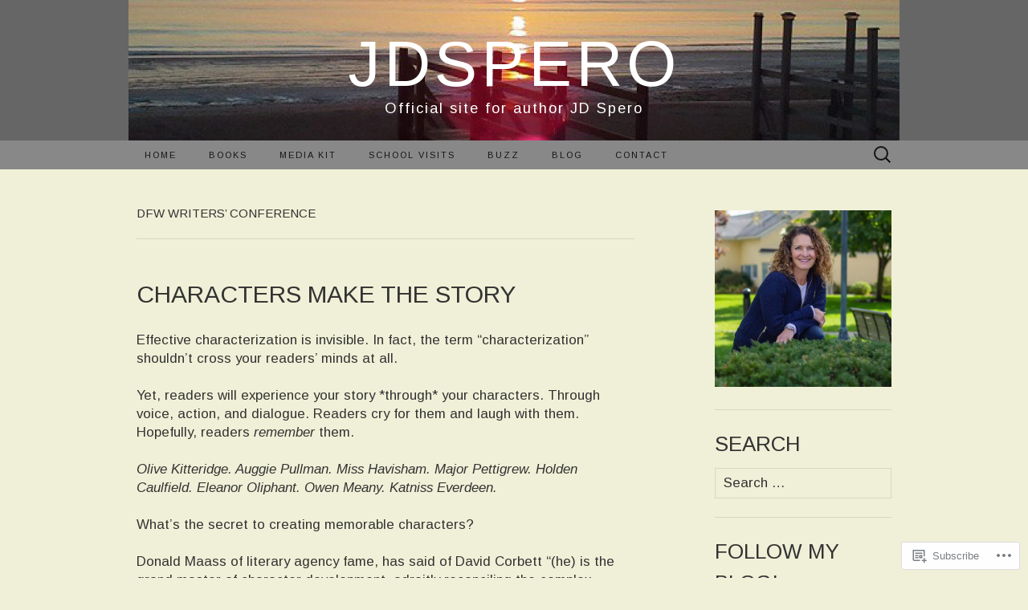

--- FILE ---
content_type: text/html; charset=UTF-8
request_url: https://jdspero.wordpress.com/tag/dfw-writers-conference/
body_size: 26633
content:
<!DOCTYPE html>
<html lang="en">
<head>
	<meta charset="UTF-8">
	<meta name="viewport" content="width=device-width">
	<title>DFW Writers&#8217; Conference | jdspero</title>
	<link rel="profile" href="http://gmpg.org/xfn/11">
	<link rel="pingback" href="https://jdspero.wordpress.com/xmlrpc.php">
	<!--[if lt IE 9]>
		<script src="https://s0.wp.com/wp-content/themes/pub/suits/js/html5.js?m=1389124717i" type="text/javascript"></script>
	<![endif]-->
	<script type="text/javascript">
  WebFontConfig = {"google":{"families":["Arimo:r:latin,latin-ext","Arimo:r,i,b,bi:latin,latin-ext"]},"api_url":"https:\/\/fonts-api.wp.com\/css"};
  (function() {
    var wf = document.createElement('script');
    wf.src = '/wp-content/plugins/custom-fonts/js/webfont.js';
    wf.type = 'text/javascript';
    wf.async = 'true';
    var s = document.getElementsByTagName('script')[0];
    s.parentNode.insertBefore(wf, s);
	})();
</script><style id="jetpack-custom-fonts-css">.wf-active button, .wf-active html, .wf-active input, .wf-active select, .wf-active textarea{font-family:"Arimo",sans-serif}.wf-active body{font-size:16.9px;font-family:"Arimo",sans-serif}.wf-active .site-description{font-family:"Arimo",sans-serif;font-size:18.2px}.wf-active .widget .widget-title{font-family:"Arimo",sans-serif;font-size:26px}.wf-active h1, .wf-active h2, .wf-active h3, .wf-active h4, .wf-active h5, .wf-active h6{font-family:"Arimo",sans-serif;font-weight:400;font-style:normal}.wf-active .site-title{font-family:"Arimo",sans-serif;font-weight:400;font-style:normal}.wf-active .entry-title{font-family:"Arimo",sans-serif;font-weight:400;font-style:normal}.wf-active .widget .widget-title{font-family:"Arimo",sans-serif;font-weight:400;font-style:normal}.wf-active .nav-menu li a{font-family:"Arimo",sans-serif;font-weight:400;font-style:normal}@media only screen and (min-width: 768px) and (max-width: 959px){.wf-active .menu-toggle{font-family:"Arimo",sans-serif;font-weight:400;font-style:normal}}@media only screen and (max-width: 868px){.wf-active .site-title{font-style:normal;font-weight:400}}</style>
<meta name='robots' content='max-image-preview:large' />
<link rel='dns-prefetch' href='//s0.wp.com' />
<link rel='dns-prefetch' href='//fonts-api.wp.com' />
<link rel="alternate" type="application/rss+xml" title="jdspero &raquo; Feed" href="https://jdspero.wordpress.com/feed/" />
<link rel="alternate" type="application/rss+xml" title="jdspero &raquo; Comments Feed" href="https://jdspero.wordpress.com/comments/feed/" />
<link rel="alternate" type="application/rss+xml" title="jdspero &raquo; DFW Writers&#039; Conference Tag Feed" href="https://jdspero.wordpress.com/tag/dfw-writers-conference/feed/" />
	<script type="text/javascript">
		/* <![CDATA[ */
		function addLoadEvent(func) {
			var oldonload = window.onload;
			if (typeof window.onload != 'function') {
				window.onload = func;
			} else {
				window.onload = function () {
					oldonload();
					func();
				}
			}
		}
		/* ]]> */
	</script>
	<style id='wp-emoji-styles-inline-css'>

	img.wp-smiley, img.emoji {
		display: inline !important;
		border: none !important;
		box-shadow: none !important;
		height: 1em !important;
		width: 1em !important;
		margin: 0 0.07em !important;
		vertical-align: -0.1em !important;
		background: none !important;
		padding: 0 !important;
	}
/*# sourceURL=wp-emoji-styles-inline-css */
</style>
<link crossorigin='anonymous' rel='stylesheet' id='all-css-2-1' href='/wp-content/plugins/gutenberg-core/v22.4.0/build/styles/block-library/style.min.css?m=1768935615i&cssminify=yes' type='text/css' media='all' />
<style id='wp-block-library-inline-css'>
.has-text-align-justify {
	text-align:justify;
}
.has-text-align-justify{text-align:justify;}

/*# sourceURL=wp-block-library-inline-css */
</style><style id='global-styles-inline-css'>
:root{--wp--preset--aspect-ratio--square: 1;--wp--preset--aspect-ratio--4-3: 4/3;--wp--preset--aspect-ratio--3-4: 3/4;--wp--preset--aspect-ratio--3-2: 3/2;--wp--preset--aspect-ratio--2-3: 2/3;--wp--preset--aspect-ratio--16-9: 16/9;--wp--preset--aspect-ratio--9-16: 9/16;--wp--preset--color--black: #000000;--wp--preset--color--cyan-bluish-gray: #abb8c3;--wp--preset--color--white: #ffffff;--wp--preset--color--pale-pink: #f78da7;--wp--preset--color--vivid-red: #cf2e2e;--wp--preset--color--luminous-vivid-orange: #ff6900;--wp--preset--color--luminous-vivid-amber: #fcb900;--wp--preset--color--light-green-cyan: #7bdcb5;--wp--preset--color--vivid-green-cyan: #00d084;--wp--preset--color--pale-cyan-blue: #8ed1fc;--wp--preset--color--vivid-cyan-blue: #0693e3;--wp--preset--color--vivid-purple: #9b51e0;--wp--preset--gradient--vivid-cyan-blue-to-vivid-purple: linear-gradient(135deg,rgb(6,147,227) 0%,rgb(155,81,224) 100%);--wp--preset--gradient--light-green-cyan-to-vivid-green-cyan: linear-gradient(135deg,rgb(122,220,180) 0%,rgb(0,208,130) 100%);--wp--preset--gradient--luminous-vivid-amber-to-luminous-vivid-orange: linear-gradient(135deg,rgb(252,185,0) 0%,rgb(255,105,0) 100%);--wp--preset--gradient--luminous-vivid-orange-to-vivid-red: linear-gradient(135deg,rgb(255,105,0) 0%,rgb(207,46,46) 100%);--wp--preset--gradient--very-light-gray-to-cyan-bluish-gray: linear-gradient(135deg,rgb(238,238,238) 0%,rgb(169,184,195) 100%);--wp--preset--gradient--cool-to-warm-spectrum: linear-gradient(135deg,rgb(74,234,220) 0%,rgb(151,120,209) 20%,rgb(207,42,186) 40%,rgb(238,44,130) 60%,rgb(251,105,98) 80%,rgb(254,248,76) 100%);--wp--preset--gradient--blush-light-purple: linear-gradient(135deg,rgb(255,206,236) 0%,rgb(152,150,240) 100%);--wp--preset--gradient--blush-bordeaux: linear-gradient(135deg,rgb(254,205,165) 0%,rgb(254,45,45) 50%,rgb(107,0,62) 100%);--wp--preset--gradient--luminous-dusk: linear-gradient(135deg,rgb(255,203,112) 0%,rgb(199,81,192) 50%,rgb(65,88,208) 100%);--wp--preset--gradient--pale-ocean: linear-gradient(135deg,rgb(255,245,203) 0%,rgb(182,227,212) 50%,rgb(51,167,181) 100%);--wp--preset--gradient--electric-grass: linear-gradient(135deg,rgb(202,248,128) 0%,rgb(113,206,126) 100%);--wp--preset--gradient--midnight: linear-gradient(135deg,rgb(2,3,129) 0%,rgb(40,116,252) 100%);--wp--preset--font-size--small: 13px;--wp--preset--font-size--medium: 20px;--wp--preset--font-size--large: 36px;--wp--preset--font-size--x-large: 42px;--wp--preset--font-family--albert-sans: 'Albert Sans', sans-serif;--wp--preset--font-family--alegreya: Alegreya, serif;--wp--preset--font-family--arvo: Arvo, serif;--wp--preset--font-family--bodoni-moda: 'Bodoni Moda', serif;--wp--preset--font-family--bricolage-grotesque: 'Bricolage Grotesque', sans-serif;--wp--preset--font-family--cabin: Cabin, sans-serif;--wp--preset--font-family--chivo: Chivo, sans-serif;--wp--preset--font-family--commissioner: Commissioner, sans-serif;--wp--preset--font-family--cormorant: Cormorant, serif;--wp--preset--font-family--courier-prime: 'Courier Prime', monospace;--wp--preset--font-family--crimson-pro: 'Crimson Pro', serif;--wp--preset--font-family--dm-mono: 'DM Mono', monospace;--wp--preset--font-family--dm-sans: 'DM Sans', sans-serif;--wp--preset--font-family--dm-serif-display: 'DM Serif Display', serif;--wp--preset--font-family--domine: Domine, serif;--wp--preset--font-family--eb-garamond: 'EB Garamond', serif;--wp--preset--font-family--epilogue: Epilogue, sans-serif;--wp--preset--font-family--fahkwang: Fahkwang, sans-serif;--wp--preset--font-family--figtree: Figtree, sans-serif;--wp--preset--font-family--fira-sans: 'Fira Sans', sans-serif;--wp--preset--font-family--fjalla-one: 'Fjalla One', sans-serif;--wp--preset--font-family--fraunces: Fraunces, serif;--wp--preset--font-family--gabarito: Gabarito, system-ui;--wp--preset--font-family--ibm-plex-mono: 'IBM Plex Mono', monospace;--wp--preset--font-family--ibm-plex-sans: 'IBM Plex Sans', sans-serif;--wp--preset--font-family--ibarra-real-nova: 'Ibarra Real Nova', serif;--wp--preset--font-family--instrument-serif: 'Instrument Serif', serif;--wp--preset--font-family--inter: Inter, sans-serif;--wp--preset--font-family--josefin-sans: 'Josefin Sans', sans-serif;--wp--preset--font-family--jost: Jost, sans-serif;--wp--preset--font-family--libre-baskerville: 'Libre Baskerville', serif;--wp--preset--font-family--libre-franklin: 'Libre Franklin', sans-serif;--wp--preset--font-family--literata: Literata, serif;--wp--preset--font-family--lora: Lora, serif;--wp--preset--font-family--merriweather: Merriweather, serif;--wp--preset--font-family--montserrat: Montserrat, sans-serif;--wp--preset--font-family--newsreader: Newsreader, serif;--wp--preset--font-family--noto-sans-mono: 'Noto Sans Mono', sans-serif;--wp--preset--font-family--nunito: Nunito, sans-serif;--wp--preset--font-family--open-sans: 'Open Sans', sans-serif;--wp--preset--font-family--overpass: Overpass, sans-serif;--wp--preset--font-family--pt-serif: 'PT Serif', serif;--wp--preset--font-family--petrona: Petrona, serif;--wp--preset--font-family--piazzolla: Piazzolla, serif;--wp--preset--font-family--playfair-display: 'Playfair Display', serif;--wp--preset--font-family--plus-jakarta-sans: 'Plus Jakarta Sans', sans-serif;--wp--preset--font-family--poppins: Poppins, sans-serif;--wp--preset--font-family--raleway: Raleway, sans-serif;--wp--preset--font-family--roboto: Roboto, sans-serif;--wp--preset--font-family--roboto-slab: 'Roboto Slab', serif;--wp--preset--font-family--rubik: Rubik, sans-serif;--wp--preset--font-family--rufina: Rufina, serif;--wp--preset--font-family--sora: Sora, sans-serif;--wp--preset--font-family--source-sans-3: 'Source Sans 3', sans-serif;--wp--preset--font-family--source-serif-4: 'Source Serif 4', serif;--wp--preset--font-family--space-mono: 'Space Mono', monospace;--wp--preset--font-family--syne: Syne, sans-serif;--wp--preset--font-family--texturina: Texturina, serif;--wp--preset--font-family--urbanist: Urbanist, sans-serif;--wp--preset--font-family--work-sans: 'Work Sans', sans-serif;--wp--preset--spacing--20: 0.44rem;--wp--preset--spacing--30: 0.67rem;--wp--preset--spacing--40: 1rem;--wp--preset--spacing--50: 1.5rem;--wp--preset--spacing--60: 2.25rem;--wp--preset--spacing--70: 3.38rem;--wp--preset--spacing--80: 5.06rem;--wp--preset--shadow--natural: 6px 6px 9px rgba(0, 0, 0, 0.2);--wp--preset--shadow--deep: 12px 12px 50px rgba(0, 0, 0, 0.4);--wp--preset--shadow--sharp: 6px 6px 0px rgba(0, 0, 0, 0.2);--wp--preset--shadow--outlined: 6px 6px 0px -3px rgb(255, 255, 255), 6px 6px rgb(0, 0, 0);--wp--preset--shadow--crisp: 6px 6px 0px rgb(0, 0, 0);}:where(body) { margin: 0; }:where(.is-layout-flex){gap: 0.5em;}:where(.is-layout-grid){gap: 0.5em;}body .is-layout-flex{display: flex;}.is-layout-flex{flex-wrap: wrap;align-items: center;}.is-layout-flex > :is(*, div){margin: 0;}body .is-layout-grid{display: grid;}.is-layout-grid > :is(*, div){margin: 0;}body{padding-top: 0px;padding-right: 0px;padding-bottom: 0px;padding-left: 0px;}:root :where(.wp-element-button, .wp-block-button__link){background-color: #32373c;border-width: 0;color: #fff;font-family: inherit;font-size: inherit;font-style: inherit;font-weight: inherit;letter-spacing: inherit;line-height: inherit;padding-top: calc(0.667em + 2px);padding-right: calc(1.333em + 2px);padding-bottom: calc(0.667em + 2px);padding-left: calc(1.333em + 2px);text-decoration: none;text-transform: inherit;}.has-black-color{color: var(--wp--preset--color--black) !important;}.has-cyan-bluish-gray-color{color: var(--wp--preset--color--cyan-bluish-gray) !important;}.has-white-color{color: var(--wp--preset--color--white) !important;}.has-pale-pink-color{color: var(--wp--preset--color--pale-pink) !important;}.has-vivid-red-color{color: var(--wp--preset--color--vivid-red) !important;}.has-luminous-vivid-orange-color{color: var(--wp--preset--color--luminous-vivid-orange) !important;}.has-luminous-vivid-amber-color{color: var(--wp--preset--color--luminous-vivid-amber) !important;}.has-light-green-cyan-color{color: var(--wp--preset--color--light-green-cyan) !important;}.has-vivid-green-cyan-color{color: var(--wp--preset--color--vivid-green-cyan) !important;}.has-pale-cyan-blue-color{color: var(--wp--preset--color--pale-cyan-blue) !important;}.has-vivid-cyan-blue-color{color: var(--wp--preset--color--vivid-cyan-blue) !important;}.has-vivid-purple-color{color: var(--wp--preset--color--vivid-purple) !important;}.has-black-background-color{background-color: var(--wp--preset--color--black) !important;}.has-cyan-bluish-gray-background-color{background-color: var(--wp--preset--color--cyan-bluish-gray) !important;}.has-white-background-color{background-color: var(--wp--preset--color--white) !important;}.has-pale-pink-background-color{background-color: var(--wp--preset--color--pale-pink) !important;}.has-vivid-red-background-color{background-color: var(--wp--preset--color--vivid-red) !important;}.has-luminous-vivid-orange-background-color{background-color: var(--wp--preset--color--luminous-vivid-orange) !important;}.has-luminous-vivid-amber-background-color{background-color: var(--wp--preset--color--luminous-vivid-amber) !important;}.has-light-green-cyan-background-color{background-color: var(--wp--preset--color--light-green-cyan) !important;}.has-vivid-green-cyan-background-color{background-color: var(--wp--preset--color--vivid-green-cyan) !important;}.has-pale-cyan-blue-background-color{background-color: var(--wp--preset--color--pale-cyan-blue) !important;}.has-vivid-cyan-blue-background-color{background-color: var(--wp--preset--color--vivid-cyan-blue) !important;}.has-vivid-purple-background-color{background-color: var(--wp--preset--color--vivid-purple) !important;}.has-black-border-color{border-color: var(--wp--preset--color--black) !important;}.has-cyan-bluish-gray-border-color{border-color: var(--wp--preset--color--cyan-bluish-gray) !important;}.has-white-border-color{border-color: var(--wp--preset--color--white) !important;}.has-pale-pink-border-color{border-color: var(--wp--preset--color--pale-pink) !important;}.has-vivid-red-border-color{border-color: var(--wp--preset--color--vivid-red) !important;}.has-luminous-vivid-orange-border-color{border-color: var(--wp--preset--color--luminous-vivid-orange) !important;}.has-luminous-vivid-amber-border-color{border-color: var(--wp--preset--color--luminous-vivid-amber) !important;}.has-light-green-cyan-border-color{border-color: var(--wp--preset--color--light-green-cyan) !important;}.has-vivid-green-cyan-border-color{border-color: var(--wp--preset--color--vivid-green-cyan) !important;}.has-pale-cyan-blue-border-color{border-color: var(--wp--preset--color--pale-cyan-blue) !important;}.has-vivid-cyan-blue-border-color{border-color: var(--wp--preset--color--vivid-cyan-blue) !important;}.has-vivid-purple-border-color{border-color: var(--wp--preset--color--vivid-purple) !important;}.has-vivid-cyan-blue-to-vivid-purple-gradient-background{background: var(--wp--preset--gradient--vivid-cyan-blue-to-vivid-purple) !important;}.has-light-green-cyan-to-vivid-green-cyan-gradient-background{background: var(--wp--preset--gradient--light-green-cyan-to-vivid-green-cyan) !important;}.has-luminous-vivid-amber-to-luminous-vivid-orange-gradient-background{background: var(--wp--preset--gradient--luminous-vivid-amber-to-luminous-vivid-orange) !important;}.has-luminous-vivid-orange-to-vivid-red-gradient-background{background: var(--wp--preset--gradient--luminous-vivid-orange-to-vivid-red) !important;}.has-very-light-gray-to-cyan-bluish-gray-gradient-background{background: var(--wp--preset--gradient--very-light-gray-to-cyan-bluish-gray) !important;}.has-cool-to-warm-spectrum-gradient-background{background: var(--wp--preset--gradient--cool-to-warm-spectrum) !important;}.has-blush-light-purple-gradient-background{background: var(--wp--preset--gradient--blush-light-purple) !important;}.has-blush-bordeaux-gradient-background{background: var(--wp--preset--gradient--blush-bordeaux) !important;}.has-luminous-dusk-gradient-background{background: var(--wp--preset--gradient--luminous-dusk) !important;}.has-pale-ocean-gradient-background{background: var(--wp--preset--gradient--pale-ocean) !important;}.has-electric-grass-gradient-background{background: var(--wp--preset--gradient--electric-grass) !important;}.has-midnight-gradient-background{background: var(--wp--preset--gradient--midnight) !important;}.has-small-font-size{font-size: var(--wp--preset--font-size--small) !important;}.has-medium-font-size{font-size: var(--wp--preset--font-size--medium) !important;}.has-large-font-size{font-size: var(--wp--preset--font-size--large) !important;}.has-x-large-font-size{font-size: var(--wp--preset--font-size--x-large) !important;}.has-albert-sans-font-family{font-family: var(--wp--preset--font-family--albert-sans) !important;}.has-alegreya-font-family{font-family: var(--wp--preset--font-family--alegreya) !important;}.has-arvo-font-family{font-family: var(--wp--preset--font-family--arvo) !important;}.has-bodoni-moda-font-family{font-family: var(--wp--preset--font-family--bodoni-moda) !important;}.has-bricolage-grotesque-font-family{font-family: var(--wp--preset--font-family--bricolage-grotesque) !important;}.has-cabin-font-family{font-family: var(--wp--preset--font-family--cabin) !important;}.has-chivo-font-family{font-family: var(--wp--preset--font-family--chivo) !important;}.has-commissioner-font-family{font-family: var(--wp--preset--font-family--commissioner) !important;}.has-cormorant-font-family{font-family: var(--wp--preset--font-family--cormorant) !important;}.has-courier-prime-font-family{font-family: var(--wp--preset--font-family--courier-prime) !important;}.has-crimson-pro-font-family{font-family: var(--wp--preset--font-family--crimson-pro) !important;}.has-dm-mono-font-family{font-family: var(--wp--preset--font-family--dm-mono) !important;}.has-dm-sans-font-family{font-family: var(--wp--preset--font-family--dm-sans) !important;}.has-dm-serif-display-font-family{font-family: var(--wp--preset--font-family--dm-serif-display) !important;}.has-domine-font-family{font-family: var(--wp--preset--font-family--domine) !important;}.has-eb-garamond-font-family{font-family: var(--wp--preset--font-family--eb-garamond) !important;}.has-epilogue-font-family{font-family: var(--wp--preset--font-family--epilogue) !important;}.has-fahkwang-font-family{font-family: var(--wp--preset--font-family--fahkwang) !important;}.has-figtree-font-family{font-family: var(--wp--preset--font-family--figtree) !important;}.has-fira-sans-font-family{font-family: var(--wp--preset--font-family--fira-sans) !important;}.has-fjalla-one-font-family{font-family: var(--wp--preset--font-family--fjalla-one) !important;}.has-fraunces-font-family{font-family: var(--wp--preset--font-family--fraunces) !important;}.has-gabarito-font-family{font-family: var(--wp--preset--font-family--gabarito) !important;}.has-ibm-plex-mono-font-family{font-family: var(--wp--preset--font-family--ibm-plex-mono) !important;}.has-ibm-plex-sans-font-family{font-family: var(--wp--preset--font-family--ibm-plex-sans) !important;}.has-ibarra-real-nova-font-family{font-family: var(--wp--preset--font-family--ibarra-real-nova) !important;}.has-instrument-serif-font-family{font-family: var(--wp--preset--font-family--instrument-serif) !important;}.has-inter-font-family{font-family: var(--wp--preset--font-family--inter) !important;}.has-josefin-sans-font-family{font-family: var(--wp--preset--font-family--josefin-sans) !important;}.has-jost-font-family{font-family: var(--wp--preset--font-family--jost) !important;}.has-libre-baskerville-font-family{font-family: var(--wp--preset--font-family--libre-baskerville) !important;}.has-libre-franklin-font-family{font-family: var(--wp--preset--font-family--libre-franklin) !important;}.has-literata-font-family{font-family: var(--wp--preset--font-family--literata) !important;}.has-lora-font-family{font-family: var(--wp--preset--font-family--lora) !important;}.has-merriweather-font-family{font-family: var(--wp--preset--font-family--merriweather) !important;}.has-montserrat-font-family{font-family: var(--wp--preset--font-family--montserrat) !important;}.has-newsreader-font-family{font-family: var(--wp--preset--font-family--newsreader) !important;}.has-noto-sans-mono-font-family{font-family: var(--wp--preset--font-family--noto-sans-mono) !important;}.has-nunito-font-family{font-family: var(--wp--preset--font-family--nunito) !important;}.has-open-sans-font-family{font-family: var(--wp--preset--font-family--open-sans) !important;}.has-overpass-font-family{font-family: var(--wp--preset--font-family--overpass) !important;}.has-pt-serif-font-family{font-family: var(--wp--preset--font-family--pt-serif) !important;}.has-petrona-font-family{font-family: var(--wp--preset--font-family--petrona) !important;}.has-piazzolla-font-family{font-family: var(--wp--preset--font-family--piazzolla) !important;}.has-playfair-display-font-family{font-family: var(--wp--preset--font-family--playfair-display) !important;}.has-plus-jakarta-sans-font-family{font-family: var(--wp--preset--font-family--plus-jakarta-sans) !important;}.has-poppins-font-family{font-family: var(--wp--preset--font-family--poppins) !important;}.has-raleway-font-family{font-family: var(--wp--preset--font-family--raleway) !important;}.has-roboto-font-family{font-family: var(--wp--preset--font-family--roboto) !important;}.has-roboto-slab-font-family{font-family: var(--wp--preset--font-family--roboto-slab) !important;}.has-rubik-font-family{font-family: var(--wp--preset--font-family--rubik) !important;}.has-rufina-font-family{font-family: var(--wp--preset--font-family--rufina) !important;}.has-sora-font-family{font-family: var(--wp--preset--font-family--sora) !important;}.has-source-sans-3-font-family{font-family: var(--wp--preset--font-family--source-sans-3) !important;}.has-source-serif-4-font-family{font-family: var(--wp--preset--font-family--source-serif-4) !important;}.has-space-mono-font-family{font-family: var(--wp--preset--font-family--space-mono) !important;}.has-syne-font-family{font-family: var(--wp--preset--font-family--syne) !important;}.has-texturina-font-family{font-family: var(--wp--preset--font-family--texturina) !important;}.has-urbanist-font-family{font-family: var(--wp--preset--font-family--urbanist) !important;}.has-work-sans-font-family{font-family: var(--wp--preset--font-family--work-sans) !important;}
/*# sourceURL=global-styles-inline-css */
</style>

<style id='classic-theme-styles-inline-css'>
.wp-block-button__link{background-color:#32373c;border-radius:9999px;box-shadow:none;color:#fff;font-size:1.125em;padding:calc(.667em + 2px) calc(1.333em + 2px);text-decoration:none}.wp-block-file__button{background:#32373c;color:#fff}.wp-block-accordion-heading{margin:0}.wp-block-accordion-heading__toggle{background-color:inherit!important;color:inherit!important}.wp-block-accordion-heading__toggle:not(:focus-visible){outline:none}.wp-block-accordion-heading__toggle:focus,.wp-block-accordion-heading__toggle:hover{background-color:inherit!important;border:none;box-shadow:none;color:inherit;padding:var(--wp--preset--spacing--20,1em) 0;text-decoration:none}.wp-block-accordion-heading__toggle:focus-visible{outline:auto;outline-offset:0}
/*# sourceURL=/wp-content/plugins/gutenberg-core/v22.4.0/build/styles/block-library/classic.min.css */
</style>
<link crossorigin='anonymous' rel='stylesheet' id='all-css-4-1' href='/_static/??-eJx9jUsOwjAMRC+EY6UgCAvEWZrEKoG4jWq3hduTLvisurFG1nszuBQIQ6/UK5Y8dakXDIPPQ3gINsY6Y0ESl0ww0mwOGJPolwDRVyYTRHb4V8QT/LpGqn8ura4EU0wtZeKKbWlLih1p1eWTQem5rZQ6A96XkUSgXk4Tg97qlqzelS/26KzbN835dH8DjlpbIA==&cssminify=yes' type='text/css' media='all' />
<link rel='stylesheet' id='suits-font-css' href='https://fonts-api.wp.com/css?family=Lato%3A100%2C300%2C400%26subset%3Dlatin%2Clatin-ext' media='all' />
<link crossorigin='anonymous' rel='stylesheet' id='all-css-6-1' href='/wp-content/themes/pub/suits/style.css?m=1741693343i&cssminify=yes' type='text/css' media='all' />
<style id='jetpack_facebook_likebox-inline-css'>
.widget_facebook_likebox {
	overflow: hidden;
}

/*# sourceURL=/wp-content/mu-plugins/jetpack-plugin/moon/modules/widgets/facebook-likebox/style.css */
</style>
<link crossorigin='anonymous' rel='stylesheet' id='all-css-8-1' href='/_static/??-eJzTLy/QTc7PK0nNK9HPLdUtyClNz8wr1i9KTcrJTwcy0/WTi5G5ekCujj52Temp+bo5+cmJJZn5eSgc3bScxMwikFb7XFtDE1NLExMLc0OTLACohS2q&cssminify=yes' type='text/css' media='all' />
<link crossorigin='anonymous' rel='stylesheet' id='print-css-9-1' href='/wp-content/mu-plugins/global-print/global-print.css?m=1465851035i&cssminify=yes' type='text/css' media='print' />
<style id='jetpack-global-styles-frontend-style-inline-css'>
:root { --font-headings: unset; --font-base: unset; --font-headings-default: -apple-system,BlinkMacSystemFont,"Segoe UI",Roboto,Oxygen-Sans,Ubuntu,Cantarell,"Helvetica Neue",sans-serif; --font-base-default: -apple-system,BlinkMacSystemFont,"Segoe UI",Roboto,Oxygen-Sans,Ubuntu,Cantarell,"Helvetica Neue",sans-serif;}
/*# sourceURL=jetpack-global-styles-frontend-style-inline-css */
</style>
<link crossorigin='anonymous' rel='stylesheet' id='all-css-12-1' href='/wp-content/themes/h4/global.css?m=1420737423i&cssminify=yes' type='text/css' media='all' />
<script type="text/javascript" id="wpcom-actionbar-placeholder-js-extra">
/* <![CDATA[ */
var actionbardata = {"siteID":"63197143","postID":"0","siteURL":"https://jdspero.wordpress.com","xhrURL":"https://jdspero.wordpress.com/wp-admin/admin-ajax.php","nonce":"da64b6e1d0","isLoggedIn":"","statusMessage":"","subsEmailDefault":"instantly","proxyScriptUrl":"https://s0.wp.com/wp-content/js/wpcom-proxy-request.js?m=1513050504i&amp;ver=20211021","i18n":{"followedText":"New posts from this site will now appear in your \u003Ca href=\"https://wordpress.com/reader\"\u003EReader\u003C/a\u003E","foldBar":"Collapse this bar","unfoldBar":"Expand this bar","shortLinkCopied":"Shortlink copied to clipboard."}};
//# sourceURL=wpcom-actionbar-placeholder-js-extra
/* ]]> */
</script>
<script type="text/javascript" id="jetpack-mu-wpcom-settings-js-before">
/* <![CDATA[ */
var JETPACK_MU_WPCOM_SETTINGS = {"assetsUrl":"https://s0.wp.com/wp-content/mu-plugins/jetpack-mu-wpcom-plugin/moon/jetpack_vendor/automattic/jetpack-mu-wpcom/src/build/"};
//# sourceURL=jetpack-mu-wpcom-settings-js-before
/* ]]> */
</script>
<script crossorigin='anonymous' type='text/javascript'  src='/_static/??-eJzTLy/QTc7PK0nNK9HPKtYvyinRLSjKr6jUyyrW0QfKZeYl55SmpBaDJLMKS1OLKqGUXm5mHkFFurmZ6UWJJalQxfa5tobmRgamxgZmFpZZACbyLJI='></script>
<script type="text/javascript" id="rlt-proxy-js-after">
/* <![CDATA[ */
	rltInitialize( {"token":null,"iframeOrigins":["https:\/\/widgets.wp.com"]} );
//# sourceURL=rlt-proxy-js-after
/* ]]> */
</script>
<link rel="EditURI" type="application/rsd+xml" title="RSD" href="https://jdspero.wordpress.com/xmlrpc.php?rsd" />
<meta name="generator" content="WordPress.com" />

<!-- Jetpack Open Graph Tags -->
<meta property="og:type" content="website" />
<meta property="og:title" content="DFW Writers&#8217; Conference &#8211; jdspero" />
<meta property="og:url" content="https://jdspero.wordpress.com/tag/dfw-writers-conference/" />
<meta property="og:site_name" content="jdspero" />
<meta property="og:image" content="https://s0.wp.com/i/blank.jpg?m=1383295312i" />
<meta property="og:image:width" content="200" />
<meta property="og:image:height" content="200" />
<meta property="og:image:alt" content="" />
<meta property="og:locale" content="en_US" />
<meta property="fb:app_id" content="249643311490" />

<!-- End Jetpack Open Graph Tags -->
<link rel="shortcut icon" type="image/x-icon" href="https://s0.wp.com/i/favicon.ico?m=1713425267i" sizes="16x16 24x24 32x32 48x48" />
<link rel="icon" type="image/x-icon" href="https://s0.wp.com/i/favicon.ico?m=1713425267i" sizes="16x16 24x24 32x32 48x48" />
<link rel="apple-touch-icon" href="https://s0.wp.com/i/webclip.png?m=1713868326i" />
<link rel='openid.server' href='https://jdspero.wordpress.com/?openidserver=1' />
<link rel='openid.delegate' href='https://jdspero.wordpress.com/' />
<link rel="search" type="application/opensearchdescription+xml" href="https://jdspero.wordpress.com/osd.xml" title="jdspero" />
<link rel="search" type="application/opensearchdescription+xml" href="https://s1.wp.com/opensearch.xml" title="WordPress.com" />
<meta name="theme-color" content="#f0f0d8" />
<style type="text/css">.recentcomments a{display:inline !important;padding:0 !important;margin:0 !important;}</style>		<style type="text/css">
			.recentcomments a {
				display: inline !important;
				padding: 0 !important;
				margin: 0 !important;
			}

			table.recentcommentsavatartop img.avatar, table.recentcommentsavatarend img.avatar {
				border: 0px;
				margin: 0;
			}

			table.recentcommentsavatartop a, table.recentcommentsavatarend a {
				border: 0px !important;
				background-color: transparent !important;
			}

			td.recentcommentsavatarend, td.recentcommentsavatartop {
				padding: 0px 0px 1px 0px;
				margin: 0px;
			}

			td.recentcommentstextend {
				border: none !important;
				padding: 0px 0px 2px 10px;
			}

			.rtl td.recentcommentstextend {
				padding: 0px 10px 2px 0px;
			}

			td.recentcommentstexttop {
				border: none;
				padding: 0px 0px 0px 10px;
			}

			.rtl td.recentcommentstexttop {
				padding: 0px 10px 0px 0px;
			}
		</style>
		<meta name="description" content="Posts about DFW Writers&#8217; Conference written by jdspero" />
	<style type="text/css" id="suits-header-css">
			.site-header {
			background: #000 url(https://jdspero.wordpress.com/wp-content/uploads/2017/02/cropped-10330462_10153083471542346_7196990838857105630_n1.jpg) no-repeat scroll top;
		}
		</style>
	<style type="text/css" id="custom-background-css">
body.custom-background { background-color: #f0f0d8; }
</style>
	<style type="text/css" id="custom-colors-css">.site-header h1.site-title { color: #FFFFFF;}
.site-header h2.site-description { color: #FFFFFF;}
.site-info { color: #FFFFFF;}
.site-info { color: #000000;}
a:hover { color: #333333;}
.entry-content a, .comment-content a, .page-content a { color: #333333;}
.entry-meta a:hover { color: #333333;}
.nav-menu li a { color: #161616;}
.nav-menu li:hover > a, .nav-menu li a:hover { color: #000000;}
.nav-menu .current_page_item > a, .nav-menu .current_page_ancestor > a, .nav-menu .current-menu-item > a, .nav-menu .current-menu-ancestor > a { color: #000000;}
.nav-menu li:hover { background-color: #404040;}
body { background-color: #f0f0d8;}
.site-header { background-color: #666666;}
#navbar { background-color: #888888;}
.site-info-container { background-color: #888888;}
.nav-menu li:hover > a, .nav-menu li a:hover { background-color: #888888;}
.nav-menu li:hover > a, .nav-menu li a:hover { background-color: rgba( 136, 136, 136, 0.8 );}
ul.nav-menu ul a:hover, .nav-menu ul ul a:hover { background-color: #888888;}
.nav-menu .current_page_item > a, .nav-menu .current_page_ancestor > a, .nav-menu .current-menu-item > a, .nav-menu .current-menu-ancestor > a { background-color: #888888;}
.nav-menu .sub-menu, .nav-menu .children { background-color: #6D6D6D;}
a { color: #636363;}
.entry-content a, .comment-content a, .page-content a { color: #636363;}
.entry-meta a { color: #666666;}
body, h1, h2, h3, h4, h5, h6 { color: #333333;}
h1, h2, h3, h4, h5, h6 { color: #333333;}
.entry-meta { color: #333333;}
input { color: #333333;}
textarea { color: #333333;}
</style>
<link crossorigin='anonymous' rel='stylesheet' id='all-css-0-3' href='/_static/??-eJydjssKwjAQRX/IdqhFiwvxU6SdDGHaJBMyCfn9VnygO3V5LpfDgRoblJApZPClia5YDgoz5Tji8mDwIgGuHBAmJ7goaOVIqUXVHXxv8GKKIwUckxQl9zo9h1+F96TCzoCWSTFxzCzb+YNaz+Hf1MrGUlawIibRaLZ4faOb9uLP3XDoT8Ox7/bzCkbUf7Y=&cssminify=yes' type='text/css' media='all' />
</head>

<body class="archive tag tag-dfw-writers-conference tag-28589446 custom-background wp-theme-pubsuits customizer-styles-applied three-footer-sidebars jetpack-reblog-enabled">
	<div id="page" class="hfeed site">

		<header id="masthead" class="site-header" role="banner">
			
			<a class="home-link" href="https://jdspero.wordpress.com/" title="jdspero" rel="home">
				<h1 class="site-title">jdspero</h1>
				<h2 class="site-description">Official site for author JD Spero</h2>
			</a><!-- #navbar .header-navigation -->

			<div id="navbar" class="header-navigation">

				<nav id="site-navigation" class="navigation main-navigation" role="navigation">
					<h3 class="menu-toggle">Menu</h3>
					<div class="menu-main-menu-container"><ul id="menu-main-menu" class="nav-menu"><li id="menu-item-476" class="menu-item menu-item-type-post_type menu-item-object-page menu-item-home menu-item-476"><a href="https://jdspero.wordpress.com/">HOME</a></li>
<li id="menu-item-477" class="menu-item menu-item-type-custom menu-item-object-custom menu-item-has-children menu-item-477"><a href="#">Books</a>
<ul class="sub-menu">
	<li id="menu-item-2226" class="menu-item menu-item-type-post_type menu-item-object-page menu-item-2226"><a href="https://jdspero.wordpress.com/books/hack-ware/">HACK WARE</a></li>
	<li id="menu-item-2121" class="menu-item menu-item-type-post_type menu-item-object-page menu-item-2121"><a href="https://jdspero.wordpress.com/books/the-muse-next-door/">THE MUSE NEXT DOOR</a></li>
	<li id="menu-item-1849" class="menu-item menu-item-type-post_type menu-item-object-page menu-item-1849"><a href="https://jdspero.wordpress.com/books/the-secret-cure/">THE SECRET CURE</a></li>
	<li id="menu-item-1291" class="menu-item menu-item-type-post_type menu-item-object-page menu-item-1291"><a href="https://jdspero.wordpress.com/books/boy-on-hold/">BOY ON HOLD</a></li>
	<li id="menu-item-1769" class="menu-item menu-item-type-post_type menu-item-object-page menu-item-1769"><a href="https://jdspero.wordpress.com/books/boy-released/">BOY RELEASED</a></li>
	<li id="menu-item-438" class="menu-item menu-item-type-post_type menu-item-object-page menu-item-438"><a href="https://jdspero.wordpress.com/books/books/">CATCHER&#8217;S KEEPER</a></li>
	<li id="menu-item-437" class="menu-item menu-item-type-post_type menu-item-object-page menu-item-437"><a href="https://jdspero.wordpress.com/books/lock-12/">SPIKE!</a></li>
	<li id="menu-item-1030" class="menu-item menu-item-type-post_type menu-item-object-page menu-item-1030"><a href="https://jdspero.wordpress.com/books/concerto/">CONCERTO</a></li>
</ul>
</li>
<li id="menu-item-439" class="menu-item menu-item-type-post_type menu-item-object-page menu-item-439"><a href="https://jdspero.wordpress.com/media-kit/">Media Kit</a></li>
<li id="menu-item-440" class="menu-item menu-item-type-post_type menu-item-object-page menu-item-440"><a href="https://jdspero.wordpress.com/school-visits/">School Visits</a></li>
<li id="menu-item-441" class="menu-item menu-item-type-post_type menu-item-object-page menu-item-has-children menu-item-441"><a href="https://jdspero.wordpress.com/buzz/">Buzz</a>
<ul class="sub-menu">
	<li id="menu-item-1109" class="menu-item menu-item-type-post_type menu-item-object-page menu-item-1109"><a href="https://jdspero.wordpress.com/buzz/in-the-news/">In the news</a></li>
	<li id="menu-item-1519" class="menu-item menu-item-type-post_type menu-item-object-page menu-item-1519"><a href="https://jdspero.wordpress.com/buzz/boy-on-hold-awards/">Boy on Hold Awards</a></li>
	<li id="menu-item-972" class="menu-item menu-item-type-post_type menu-item-object-page menu-item-972"><a href="https://jdspero.wordpress.com/buzz/catchers-keeper-awards/">Catcher’s Keeper Awards</a></li>
	<li id="menu-item-973" class="menu-item menu-item-type-post_type menu-item-object-page menu-item-973"><a href="https://jdspero.wordpress.com/buzz/forte-awards/">Forte Awards</a></li>
</ul>
</li>
<li id="menu-item-442" class="menu-item menu-item-type-post_type menu-item-object-page current_page_parent menu-item-442"><a href="https://jdspero.wordpress.com/blog/">Blog</a></li>
<li id="menu-item-444" class="menu-item menu-item-type-post_type menu-item-object-page menu-item-444"><a href="https://jdspero.wordpress.com/contact/">Contact</a></li>
</ul></div>					<form role="search" method="get" class="search-form" action="https://jdspero.wordpress.com/">
				<label>
					<span class="screen-reader-text">Search for:</span>
					<input type="search" class="search-field" placeholder="Search &hellip;" value="" name="s" />
				</label>
				<input type="submit" class="search-submit" value="Search" />
			</form>				</nav><!-- #site-navigation .navigation .main-navigation -->

			</div><!-- #navbar .header-navigation -->

		</header><!-- #masthead .site-header -->

		<div id="main" class="site-main">

<div id="primary" class="content-area">
	<div id="content" class="site-content" role="main">

					<header class="archive-header">
				<h1 class="archive-title">
					DFW Writers&#8217; Conference				</h1>
				
			</header><!-- .archive-header -->

			
<article id="post-1368" class="post-1368 post type-post status-publish format-standard hentry category-books category-writing-2 tag-books-on-craft tag-boy-on-hold tag-catchers-keeper tag-characterization tag-david-corbett tag-dfw-writers-conference tag-donald-maass tag-mercy-of-the-night tag-the-art-of-character tag-the-compass-of-character tag-the-long-lost-love-letters-of-doc-holliday tag-writing-tips">

			<a href="https://jdspero.wordpress.com/2020/01/06/characters-make-the-story/" rel="bookmark">
	
			<header class="entry-header">

				
				<h1 class="entry-title">Characters make the&nbsp;story</h1>
			</header><!-- .entry-header -->

												</a>
								<div class="entry-content">
					<p>Effective characterization is invisible. In fact, the term &#8220;characterization&#8221; shouldn&#8217;t cross your readers&#8217; minds at all.</p>
<p>Yet, readers will experience your story *through* your characters. Through voice, action, and dialogue. Readers cry for them and laugh with them. Hopefully, readers <em>remember</em> them.</p>
<p><em>Olive Kitteridge. Auggie Pullman. Miss Havisham. Major Pettigrew. Holden Caulfield. Eleanor Oliphant. Owen Meany. Katniss Everdeen.</em></p>
<p>What&#8217;s the secret to creating memorable characters?</p>
<p>Donald Maass of literary agency fame, has said of David Corbett &#8220;(he) is the grand master of character development, adroitly reconciling the complex interplay of forces in every character’s life so that writers can create true depth on the page.&#8221;</p>
<p>Before publishing anything, I attended a talk by David Corbett at the 2013 DFW Writer&#8217;s Conference in Dallas, Texas. He stressed the importance of secondary characters in overall plot development. (Something I hadn&#8217;t given much thought.)</p>
<p>A dynamic speaker, his mastery of the craft clearly evident, he had us all hooked. Bubble charts and diagrams appeared on a whiteboard that spanned the room. Unable to write fast enough, my jaw agape, I kept thinking, &#8220;Wow, I want his brain!&#8221;</p>
<p><em>What the heck had I been doing the past decade? Playing with words? Without applying his strategies, I wasn&#8217;t writing compelling fiction.</em></p>
<p>The realization stung.</p>
<p>He signed my copy of <em>The Art of Character</em>, writing out my full name despite the &#8220;JD&#8221; on my name tag. &#8220;For Johannah, whose name I finally got right!&#8221;</p>
<p>Needless to say the book is excellent. But be forewarned, it gets beneath the skin. The exploration exercises made me dig so deeply into my own past and my own psyche, I *cried.*</p>
<p><img data-attachment-id="1376" data-permalink="https://jdspero.wordpress.com/2020/01/06/characters-make-the-story/thumbnail-21/" data-orig-file="https://jdspero.wordpress.com/wp-content/uploads/2019/12/thumbnail-21.jpeg" data-orig-size="810,1080" data-comments-opened="1" data-image-meta="{&quot;aperture&quot;:&quot;0&quot;,&quot;credit&quot;:&quot;&quot;,&quot;camera&quot;:&quot;&quot;,&quot;caption&quot;:&quot;&quot;,&quot;created_timestamp&quot;:&quot;0&quot;,&quot;copyright&quot;:&quot;&quot;,&quot;focal_length&quot;:&quot;0&quot;,&quot;iso&quot;:&quot;0&quot;,&quot;shutter_speed&quot;:&quot;0&quot;,&quot;title&quot;:&quot;&quot;,&quot;orientation&quot;:&quot;0&quot;}" data-image-title="thumbnail-21" data-image-description="" data-image-caption="" data-medium-file="https://jdspero.wordpress.com/wp-content/uploads/2019/12/thumbnail-21.jpeg?w=225" data-large-file="https://jdspero.wordpress.com/wp-content/uploads/2019/12/thumbnail-21.jpeg?w=620" class="aligncenter wp-image-1376 size-medium" src="https://jdspero.wordpress.com/wp-content/uploads/2019/12/thumbnail-21.jpeg?w=225&#038;h=300" alt="" width="225" height="300" srcset="https://jdspero.wordpress.com/wp-content/uploads/2019/12/thumbnail-21.jpeg?w=225 225w, https://jdspero.wordpress.com/wp-content/uploads/2019/12/thumbnail-21.jpeg?w=450 450w, https://jdspero.wordpress.com/wp-content/uploads/2019/12/thumbnail-21.jpeg?w=113 113w" sizes="(max-width: 225px) 100vw, 225px" /></p>
<p>Writer friends, have you ever been brought to tears by reading a book on <em>craft</em>?</p>
<p>Yeah, it was a first for me.</p>
<p>David Corbett also happens to be extremely kind and generous. In my debut, he helped me distinguish the &#8220;villain&#8221; from the &#8220;flawed human being&#8221; &#8212; in a single-paragraphed email response.</p>
<p>Recently, he gave me the best gift: a blurb for my latest book.</p>
<p style="text-align:center;"><em>Poignant, compelling, and beautifully written. </em></p>
<p>His shining endorsement means more to me than a promotional boost. It validates my cast of characters which I painstakingly built using his techniques.</p>
<p>Not only an acclaimed writing instructor, David also is an award-winning and bestselling author with over a dozen novels under his belt. My favorites are <em>Mercy of the Night</em> and <em>The Long-Lost Love Letters of Doc Holliday</em>. But more exciting, for me, is his new release <em>The Compass of Character</em> &#8212; which will surely inform my next novel and all my future novels.</p>
<p><img data-attachment-id="1380" data-permalink="https://jdspero.wordpress.com/2020/01/06/characters-make-the-story/71ujmsmfeql/" data-orig-file="https://jdspero.wordpress.com/wp-content/uploads/2019/12/71ujmsmfeql.jpg" data-orig-size="1650,2531" data-comments-opened="1" data-image-meta="{&quot;aperture&quot;:&quot;0&quot;,&quot;credit&quot;:&quot;&quot;,&quot;camera&quot;:&quot;&quot;,&quot;caption&quot;:&quot;&quot;,&quot;created_timestamp&quot;:&quot;0&quot;,&quot;copyright&quot;:&quot;&quot;,&quot;focal_length&quot;:&quot;0&quot;,&quot;iso&quot;:&quot;0&quot;,&quot;shutter_speed&quot;:&quot;0&quot;,&quot;title&quot;:&quot;&quot;,&quot;orientation&quot;:&quot;0&quot;}" data-image-title="71uJMSMFEqL" data-image-description="" data-image-caption="" data-medium-file="https://jdspero.wordpress.com/wp-content/uploads/2019/12/71ujmsmfeql.jpg?w=196" data-large-file="https://jdspero.wordpress.com/wp-content/uploads/2019/12/71ujmsmfeql.jpg?w=620" class="aligncenter wp-image-1380 size-medium" src="https://jdspero.wordpress.com/wp-content/uploads/2019/12/71ujmsmfeql.jpg?w=196&#038;h=300" alt="" width="196" height="300" srcset="https://jdspero.wordpress.com/wp-content/uploads/2019/12/71ujmsmfeql.jpg?w=196 196w, https://jdspero.wordpress.com/wp-content/uploads/2019/12/71ujmsmfeql.jpg?w=392 392w, https://jdspero.wordpress.com/wp-content/uploads/2019/12/71ujmsmfeql.jpg?w=98 98w" sizes="(max-width: 196px) 100vw, 196px" /></p>
<p>To learn more about David and his books, visit <a href="https://www.davidcorbett.com" target="_blank" rel="noopener">his website</a>.</p>
<p>Here&#8217;s the full blurb from David for <em>Boy on Hold</em>. 🙂</p>
<p>&#8220;JD Spero&#8217;s <i>Boy on Hold</i> provides an especially poignant, compelling, and beautifully written update on the tale of the troubled child who witnesses a shocking event. Hen Trout and his off-kilter fascination with the world will steal your heart. Equally unforgettable are his stoic mother and all-too-teenaged brother, whose concern for Hen, even as they push through their own daily struggles, is equally moving. This family, under extreme duress, demonstrates how wisdom, kindness, and concern for one another can overcome even the greatest challenges. An utterly impressive debut that reveals incredible promise from this gifted writer. &#8221; &#8211; David Corbett</p>
<p><img data-attachment-id="1335" data-permalink="https://jdspero.wordpress.com/2019/10/28/whats-your-cabbage-night-story/boyonholdcover/" data-orig-file="https://jdspero.wordpress.com/wp-content/uploads/2019/09/boyonholdcover.png" data-orig-size="1875,2775" data-comments-opened="1" data-image-meta="{&quot;aperture&quot;:&quot;0&quot;,&quot;credit&quot;:&quot;&quot;,&quot;camera&quot;:&quot;&quot;,&quot;caption&quot;:&quot;&quot;,&quot;created_timestamp&quot;:&quot;0&quot;,&quot;copyright&quot;:&quot;&quot;,&quot;focal_length&quot;:&quot;0&quot;,&quot;iso&quot;:&quot;0&quot;,&quot;shutter_speed&quot;:&quot;0&quot;,&quot;title&quot;:&quot;&quot;,&quot;orientation&quot;:&quot;0&quot;}" data-image-title="BoyOnHoldcover" data-image-description="" data-image-caption="" data-medium-file="https://jdspero.wordpress.com/wp-content/uploads/2019/09/boyonholdcover.png?w=203" data-large-file="https://jdspero.wordpress.com/wp-content/uploads/2019/09/boyonholdcover.png?w=620" class="aligncenter wp-image-1335 size-medium" src="https://jdspero.wordpress.com/wp-content/uploads/2019/09/boyonholdcover.png?w=203&#038;h=300" alt="Boy on Hold by JD Spero - mystery thriller" width="203" height="300" srcset="https://jdspero.wordpress.com/wp-content/uploads/2019/09/boyonholdcover.png?w=203 203w, https://jdspero.wordpress.com/wp-content/uploads/2019/09/boyonholdcover.png?w=406 406w, https://jdspero.wordpress.com/wp-content/uploads/2019/09/boyonholdcover.png?w=101 101w" sizes="(max-width: 203px) 100vw, 203px" /></p>
<p>&nbsp;</p>
									</div><!-- .entry-content -->
			
			<footer class="entry-meta">
				Posted in <a href="https://jdspero.wordpress.com/category/books/" rel="category tag">books</a>, <a href="https://jdspero.wordpress.com/category/writing-2/" rel="category tag">Writing</a> and tagged <a href="https://jdspero.wordpress.com/tag/books-on-craft/" rel="tag">books on craft</a>, <a href="https://jdspero.wordpress.com/tag/boy-on-hold/" rel="tag">Boy on Hold</a>, <a href="https://jdspero.wordpress.com/tag/catchers-keeper/" rel="tag">Catcher's Keeper</a>, <a href="https://jdspero.wordpress.com/tag/characterization/" rel="tag">characterization</a>, <a href="https://jdspero.wordpress.com/tag/david-corbett/" rel="tag">David Corbett</a>, <a href="https://jdspero.wordpress.com/tag/dfw-writers-conference/" rel="tag">DFW Writers' Conference</a>, <a href="https://jdspero.wordpress.com/tag/donald-maass/" rel="tag">Donald Maass</a>, <a href="https://jdspero.wordpress.com/tag/mercy-of-the-night/" rel="tag">Mercy of the Night</a>, <a href="https://jdspero.wordpress.com/tag/the-art-of-character/" rel="tag">The Art of Character</a>, <a href="https://jdspero.wordpress.com/tag/the-compass-of-character/" rel="tag">The Compass of Character</a>, <a href="https://jdspero.wordpress.com/tag/the-long-lost-love-letters-of-doc-holliday/" rel="tag">The Long-Lost Love Letters of Doc Holliday</a>, <a href="https://jdspero.wordpress.com/tag/writing-tips/" rel="tag">writing tips</a><span class="on-date"> on <a href="https://jdspero.wordpress.com/2020/01/06/characters-make-the-story/" title="7:11 pm" rel="bookmark"><time class="entry-date" datetime="2020-01-06T19:11:30+00:00">January 6, 2020</time></a></span><span class="by-author"> by <span class="author vcard"><a class="url fn n" href="https://jdspero.wordpress.com/author/jdspero/" title="View all posts by jdspero" rel="author">jdspero</a></span></span>.
									<a href="https://jdspero.wordpress.com/2020/01/06/characters-make-the-story/#respond"><span class="leave-reply">Leave a comment</span></a>				
							</footer><!-- .entry-meta -->


</article><!-- #post-# .#post-class-# -->

<article id="post-211" class="post-211 post type-post status-publish format-standard has-post-thumbnail hentry category-uncategorized tag-dfw-writers-conference tag-dfwcon tag-ebooks tag-self-publishing tag-writers-conference tag-writing">

			<a href="https://jdspero.wordpress.com/2014/05/06/from-participant-to-presenter/" rel="bookmark">
	
			<header class="entry-header">

									<div class="entry-thumbnail">
						<img width="620" height="827" src="https://jdspero.wordpress.com/wp-content/uploads/2014/05/me-and-zetta.jpg?w=620" class="attachment-post-thumbnail size-post-thumbnail wp-post-image" alt="" decoding="async" loading="lazy" srcset="https://jdspero.wordpress.com/wp-content/uploads/2014/05/me-and-zetta.jpg?w=620 620w, https://jdspero.wordpress.com/wp-content/uploads/2014/05/me-and-zetta.jpg?w=113 113w, https://jdspero.wordpress.com/wp-content/uploads/2014/05/me-and-zetta.jpg?w=225 225w, https://jdspero.wordpress.com/wp-content/uploads/2014/05/me-and-zetta.jpg 720w" sizes="(max-width: 620px) 100vw, 620px" data-attachment-id="226" data-permalink="https://jdspero.wordpress.com/2014/05/06/from-participant-to-presenter/me-and-zetta/" data-orig-file="https://jdspero.wordpress.com/wp-content/uploads/2014/05/me-and-zetta.jpg" data-orig-size="720,960" data-comments-opened="1" data-image-meta="{&quot;aperture&quot;:&quot;0&quot;,&quot;credit&quot;:&quot;&quot;,&quot;camera&quot;:&quot;&quot;,&quot;caption&quot;:&quot;&quot;,&quot;created_timestamp&quot;:&quot;0&quot;,&quot;copyright&quot;:&quot;&quot;,&quot;focal_length&quot;:&quot;0&quot;,&quot;iso&quot;:&quot;0&quot;,&quot;shutter_speed&quot;:&quot;0&quot;,&quot;title&quot;:&quot;&quot;}" data-image-title="me and zetta" data-image-description="" data-image-caption="" data-medium-file="https://jdspero.wordpress.com/wp-content/uploads/2014/05/me-and-zetta.jpg?w=225" data-large-file="https://jdspero.wordpress.com/wp-content/uploads/2014/05/me-and-zetta.jpg?w=620" />					</div><!-- .entry-thumbnail -->
				
				<h1 class="entry-title">From Participant to&nbsp;Presenter</h1>
			</header><!-- .entry-header -->

												</a>
								<div class="entry-content">
					<p>Yesterday, I returned from the <a title="DFWcon" href="http://dfwcon.org/">DFW Writers’ Conference (DFWcon)</a>. It was my second DFWcon, and like last year, I was overflowing with inspiration while at the same time so overwhelmed with such valuable writing tips I wasn’t sure what to use first with my writing.</p>
<p>But unlike last year, I felt a new confidence as a writer—with my debut novel out in print rather than waiting to be signed with an agent and into the elusive and coveted “big-publishing-house route.” There was another significant difference this year. Not only was I a <em>taker</em> at the conference, soaking up all the strategies from the experts, I was also a <em>giver</em>. I was somewhat of an expert myself.</p>
<p>About a month ago, I’d emailed the conference director (the awesome <a title="Kirk Von Der Heydt" href="http://dfwwritersworkshop.wordpress.com/tag/kirk-von-der-heydt/">Kirk Von Der Heydt</a>) offering to present on the topic of self-publishing. I had acquired quite an education in the process of publishing my novel, and thought my story could help other writers. But, unsurprisingly, the schedule was full.</p>
<p>But then&#8230;</p>
<p>Before the conference officially started, word got around that there were cancellations. Two agents were unable to attend last minute. And at least two educational workshops were canceled.</p>
<p>My good friend and former Texas neighbor <a title="Veena Kashyap" href="http://www.veenakashyap.com/">Veena Kashyap</a> is to blame for what followed.</p>
<p>As roomies, Veena and I shared more than a bathroom as the conference weekend got underway. She also knew in good time that I had a presentation written and ready for an upcoming event in my hometown.</p>
<p>What happened next happened in pajamas early Saturday morning.</p>
<p>“You need to email Kirk,” Veena said. “Text Kirk. Call Kirk. They need presenters. They need to fill the slots. They’ll put you on the schedule.”</p>
<p>“You’re right,” I replied. “I should do that.” *<em>yawn</em>*</p>
<p>“You should do it right now.”</p>
<p>“I think I should find him and ask him in person.”</p>
<p>“Time is of the essence. You need to get to him as soon as possible.”</p>
<p>“You’re right.” *<em>rubbing eyes</em>*&#8230;*<em>stretch</em>*&#8230;*<em>yawn</em>*</p>
<p>*<em>palm-slap mattress</em>* “Get up, girl! I don’t know what you’re still doing in bed. What are you waiting for? Get up right now and email him.”</p>
<p>So I did.</p>
<p>By the time we got to the conference an hour later, Kirk still hadn’t responded to my email. And, frankly, I was perfectly willing to let it go.</p>
<p>But Veena wasn’t.</p>
<p>“Go talk to Jason,” she said. “He’s right in the lobby.”</p>
<p>“Okay,” I said, perusing my schedule, mentally organizing my day of passive observation.</p>
<p>“Go now!”</p>
<p><em>Pushy bitch</em>, I responded silently and with affection as I went off in search of Jason (Kirk’s right hand man &amp; founder of DFWcon). Jason directed me to Michelle, the “master scheduler.”</p>
<p>Opening remarks were beginning in just minutes. You can imagine what kind of pressure a “master scheduler” was feeling right then. And there I was, grinning with my book in my hands, offering to fill an empty slot.</p>
<p>“We already have a workshop on self-publishing,” she said. (I’m sure she had no interest in dealing with me or anything unexpected at that particular moment.)</p>
<p>But I wouldn’t give up. (In truth, I was a little terrified to report to Veena I’d failed.)</p>
<p>“Actually, that one is about formatting e-books. This is different. This deals with the process of self-publishing.”</p>
<p>Michelle gave me an exasperated look. Then a half-smile. “I usually vet presenters. I can’t let just <em>anyone</em> present…”</p>
<p>“I totally understand. Here is my card. Here’s my book. I’d emailed Kirk a month ago about my topic…”</p>
<p>Just then, Kirk swaggered up to Michelle in his bold black cowboy hat—looking more like Butch Cassidy than a fiction writer—wanting last-minute changes for his opening remarks. Michelle waved a hand at me, perhaps hoping Kirk could take the issue off her plate. I pitched my idea to Kirk in three seconds flat. He nodded and turned to Michelle.</p>
<p>“Okay, get me an index card with the information and I’ll make the announcement,” Kirk said, and turned on his cowboy-boot heel and left us.</p>
<p>*<em>expectant smile at Michelle</em>*</p>
<p>She gave a weary sigh and said, “Okay, I’ll give you that slot. Tomorrow morning at 9am.”</p>
<p>Veena was pleased with my report. (Whew!)</p>
<p>Opening remarks at a conference are usually unremarkable unless the information makes your heart gallop out of your chest.</p>
<p>Kirk’s voice boomed through the ballroom where over 350 listened: “There are a couple changes to the schedule…We’ve had some cancellations…We have a couple additions…Tomorrow at 9am in room E/F there is a new class on self-publishing by Johannah Spero.”</p>
<div data-shortcode="caption" id="attachment_212" style="width: 190px" class="wp-caption aligncenter"><a href="https://jdspero.wordpress.com/wp-content/uploads/2014/05/20140504_090103.jpg"><img aria-describedby="caption-attachment-212" data-attachment-id="212" data-permalink="https://jdspero.wordpress.com/2014/05/06/from-participant-to-presenter/20140504_090103/" data-orig-file="https://jdspero.wordpress.com/wp-content/uploads/2014/05/20140504_090103.jpg" data-orig-size="1536,2560" data-comments-opened="1" data-image-meta="{&quot;aperture&quot;:&quot;2.6&quot;,&quot;credit&quot;:&quot;&quot;,&quot;camera&quot;:&quot;SM-G730V&quot;,&quot;caption&quot;:&quot;&quot;,&quot;created_timestamp&quot;:&quot;1399194063&quot;,&quot;copyright&quot;:&quot;&quot;,&quot;focal_length&quot;:&quot;3.55&quot;,&quot;iso&quot;:&quot;320&quot;,&quot;shutter_speed&quot;:&quot;0.125&quot;,&quot;title&quot;:&quot;&quot;}" data-image-title="20140504_090103" data-image-description="" data-image-caption="" data-medium-file="https://jdspero.wordpress.com/wp-content/uploads/2014/05/20140504_090103.jpg?w=180" data-large-file="https://jdspero.wordpress.com/wp-content/uploads/2014/05/20140504_090103.jpg?w=614" loading="lazy" class="wp-image-212 size-medium" src="https://jdspero.wordpress.com/wp-content/uploads/2014/05/20140504_090103.jpg?w=180&#038;h=300" alt="20140504_090103" width="180" height="300" srcset="https://jdspero.wordpress.com/wp-content/uploads/2014/05/20140504_090103.jpg?w=180 180w, https://jdspero.wordpress.com/wp-content/uploads/2014/05/20140504_090103.jpg?w=360 360w, https://jdspero.wordpress.com/wp-content/uploads/2014/05/20140504_090103.jpg?w=90 90w" sizes="(max-width: 180px) 100vw, 180px" /></a><p id="caption-attachment-212" class="wp-caption-text">YIKES!</p></div>
<p>Veena beamed at me across the table like a proud mother. Gave me a thumbs up.</p>
<p>It’s hard to imagine I was able to enjoy the rest of the day, but somehow I managed. I tried not to think about what I had to do the next morning or how exactly I was going to do it while also trying to take full advantage of conference offerings. For the rest of the day, I was one of the crowd. Bouncing from workshop to workshop, connecting with my buddies in the hallway, eating a taco lunch during <a title="Jonathan Maberry" href="http://www.jonathanmaberry.com/">Jonathan Maberry</a>’s awesome keynote, even pitching to an agent.</p>
<p>But I did leave early to work on my Powerpoint, using my blog post “A Year in the Life of a Book to Be” as a reference, so I could go to the networking mixer that night. At dinner before the mixer, I shared tidbits of my presentation with Veena and the rest of our group (shout out to Zetta Stevenson and <a title="Michele Shriver" href="http://www.micheleshriver.com/">Michele Shriver</a>).</p>
<div data-shortcode="caption" id="attachment_216" style="width: 310px" class="wp-caption aligncenter"><a href="https://jdspero.wordpress.com/wp-content/uploads/2014/05/patio-dfwcon.jpg"><img aria-describedby="caption-attachment-216" data-attachment-id="216" data-permalink="https://jdspero.wordpress.com/2014/05/06/from-participant-to-presenter/patio-dfwcon/" data-orig-file="https://jdspero.wordpress.com/wp-content/uploads/2014/05/patio-dfwcon.jpg" data-orig-size="960,717" data-comments-opened="1" data-image-meta="{&quot;aperture&quot;:&quot;0&quot;,&quot;credit&quot;:&quot;&quot;,&quot;camera&quot;:&quot;&quot;,&quot;caption&quot;:&quot;&quot;,&quot;created_timestamp&quot;:&quot;0&quot;,&quot;copyright&quot;:&quot;&quot;,&quot;focal_length&quot;:&quot;0&quot;,&quot;iso&quot;:&quot;0&quot;,&quot;shutter_speed&quot;:&quot;0&quot;,&quot;title&quot;:&quot;&quot;}" data-image-title="patio dfwcon" data-image-description="" data-image-caption="" data-medium-file="https://jdspero.wordpress.com/wp-content/uploads/2014/05/patio-dfwcon.jpg?w=300" data-large-file="https://jdspero.wordpress.com/wp-content/uploads/2014/05/patio-dfwcon.jpg?w=620" loading="lazy" class="wp-image-216 size-medium" src="https://jdspero.wordpress.com/wp-content/uploads/2014/05/patio-dfwcon.jpg?w=300&#038;h=224" alt="patio dfwcon" width="300" height="224" srcset="https://jdspero.wordpress.com/wp-content/uploads/2014/05/patio-dfwcon.jpg?w=300 300w, https://jdspero.wordpress.com/wp-content/uploads/2014/05/patio-dfwcon.jpg?w=600 600w, https://jdspero.wordpress.com/wp-content/uploads/2014/05/patio-dfwcon.jpg?w=150 150w" sizes="(max-width: 300px) 100vw, 300px" /></a><p id="caption-attachment-216" class="wp-caption-text">Patio dining at Italianni&#8217;s (left to right: Michele Shriver, Veena, me, Zetta)</p></div>
<p>“I’m going to open by saying that I’m by no means an expert on self-publishing,” I said.</p>
<p>“Don’t you dare say that,” Veena scolded.</p>
<p>“But, Veena, I’m not an expert. I had no idea what I was doing. I fumbled along, making a million mistakes as I went.”</p>
<p>“And that’s exactly why you need to share your story.”</p>
<p>“But…”</p>
<p>“Nothing negative,” Veena said. “Use only positive language.”</p>
<p>The next morning at 9am in room E/F, I heard myself open with: “There are many ways to self-publish. If you talk to someone else who’s been through the process, they would have a completely different story. But this is my story. And I think it might help you…”</p>
<p>From there, I explained exactly what I did, who I hired (with costs), and the mistakes I learned from—taking them through my journey.</p>
<p><img data-attachment-id="213" data-permalink="https://jdspero.wordpress.com/2014/05/06/from-participant-to-presenter/img_0700/" data-orig-file="https://jdspero.wordpress.com/wp-content/uploads/2014/05/img_0700.jpg" data-orig-size="1536,2048" data-comments-opened="1" data-image-meta="{&quot;aperture&quot;:&quot;0&quot;,&quot;credit&quot;:&quot;&quot;,&quot;camera&quot;:&quot;&quot;,&quot;caption&quot;:&quot;&quot;,&quot;created_timestamp&quot;:&quot;0&quot;,&quot;copyright&quot;:&quot;&quot;,&quot;focal_length&quot;:&quot;0&quot;,&quot;iso&quot;:&quot;0&quot;,&quot;shutter_speed&quot;:&quot;0&quot;,&quot;title&quot;:&quot;&quot;}" data-image-title="IMG_0700" data-image-description="" data-image-caption="" data-medium-file="https://jdspero.wordpress.com/wp-content/uploads/2014/05/img_0700.jpg?w=225" data-large-file="https://jdspero.wordpress.com/wp-content/uploads/2014/05/img_0700.jpg?w=620" loading="lazy" class="size-medium wp-image-213 aligncenter" src="https://jdspero.wordpress.com/wp-content/uploads/2014/05/img_0700.jpg?w=225&#038;h=300" alt="IMG_0700" width="225" height="300" srcset="https://jdspero.wordpress.com/wp-content/uploads/2014/05/img_0700.jpg?w=225 225w, https://jdspero.wordpress.com/wp-content/uploads/2014/05/img_0700.jpg?w=450 450w, https://jdspero.wordpress.com/wp-content/uploads/2014/05/img_0700.jpg?w=113 113w" sizes="(max-width: 225px) 100vw, 225px" /></p>
<p><a href="https://jdspero.wordpress.com/wp-content/uploads/2014/05/img950699.jpg"><img data-attachment-id="214" data-permalink="https://jdspero.wordpress.com/2014/05/06/from-participant-to-presenter/img950698/" data-orig-file="https://jdspero.wordpress.com/wp-content/uploads/2014/05/img950698.jpg" data-orig-size="1536,2048" data-comments-opened="1" data-image-meta="{&quot;aperture&quot;:&quot;0&quot;,&quot;credit&quot;:&quot;&quot;,&quot;camera&quot;:&quot;&quot;,&quot;caption&quot;:&quot;&quot;,&quot;created_timestamp&quot;:&quot;0&quot;,&quot;copyright&quot;:&quot;&quot;,&quot;focal_length&quot;:&quot;0&quot;,&quot;iso&quot;:&quot;0&quot;,&quot;shutter_speed&quot;:&quot;0&quot;,&quot;title&quot;:&quot;&quot;}" data-image-title="IMG950698" data-image-description="" data-image-caption="" data-medium-file="https://jdspero.wordpress.com/wp-content/uploads/2014/05/img950698.jpg?w=225" data-large-file="https://jdspero.wordpress.com/wp-content/uploads/2014/05/img950698.jpg?w=620" loading="lazy" class="size-medium wp-image-214 aligncenter" src="https://jdspero.wordpress.com/wp-content/uploads/2014/05/img950698.jpg?w=225&#038;h=300" alt="IMG950698" width="225" height="300" srcset="https://jdspero.wordpress.com/wp-content/uploads/2014/05/img950698.jpg?w=225 225w, https://jdspero.wordpress.com/wp-content/uploads/2014/05/img950698.jpg?w=450 450w, https://jdspero.wordpress.com/wp-content/uploads/2014/05/img950698.jpg?w=113 113w" sizes="(max-width: 225px) 100vw, 225px" /></a></p>
<div data-shortcode="caption" id="attachment_215" style="width: 235px" class="wp-caption aligncenter"><a href="https://jdspero.wordpress.com/wp-content/uploads/2014/05/img950699.jpg"><img aria-describedby="caption-attachment-215" data-attachment-id="215" data-permalink="https://jdspero.wordpress.com/2014/05/06/from-participant-to-presenter/img950699/" data-orig-file="https://jdspero.wordpress.com/wp-content/uploads/2014/05/img950699.jpg" data-orig-size="1536,2048" data-comments-opened="1" data-image-meta="{&quot;aperture&quot;:&quot;0&quot;,&quot;credit&quot;:&quot;&quot;,&quot;camera&quot;:&quot;&quot;,&quot;caption&quot;:&quot;&quot;,&quot;created_timestamp&quot;:&quot;0&quot;,&quot;copyright&quot;:&quot;&quot;,&quot;focal_length&quot;:&quot;0&quot;,&quot;iso&quot;:&quot;0&quot;,&quot;shutter_speed&quot;:&quot;0&quot;,&quot;title&quot;:&quot;&quot;}" data-image-title="IMG950699" data-image-description="" data-image-caption="" data-medium-file="https://jdspero.wordpress.com/wp-content/uploads/2014/05/img950699.jpg?w=225" data-large-file="https://jdspero.wordpress.com/wp-content/uploads/2014/05/img950699.jpg?w=620" loading="lazy" class="wp-image-215 size-medium" src="https://jdspero.wordpress.com/wp-content/uploads/2014/05/img950699.jpg?w=225&#038;h=300" alt="IMG950699" width="225" height="300" srcset="https://jdspero.wordpress.com/wp-content/uploads/2014/05/img950699.jpg?w=225 225w, https://jdspero.wordpress.com/wp-content/uploads/2014/05/img950699.jpg?w=450 450w, https://jdspero.wordpress.com/wp-content/uploads/2014/05/img950699.jpg?w=113 113w" sizes="(max-width: 225px) 100vw, 225px" /></a><p id="caption-attachment-215" class="wp-caption-text">Photos courtesy of Veena Kashyap</p></div>
<p>There were about 350 attendees at DFWcon this year, and workshops overlapped and filled the six or so conference rooms at the Hurst Conference Center with coinciding time-slots. At any given time, there might be seven different talks going on, so attendees had plenty of options from which to choose throughout the day. Perhaps if it had been on the schedule or if it had been announced again, I would’ve had more of a crowd. But as it was, I presented to about ten people. In a conference room that could’ve held close to 100.</p>
<p>Which was fine by me.</p>
<p>After my talk, one woman told me, “You made me feel comfortable with self-publishing. And I hadn’t felt that way before.”</p>
<p>Later, I received Tweets:</p>
<p>“Thanks for a great class on self-publishing! So helpful!”</p>
<p>“Thanks for sharing your journey. So cool!”</p>
<p>I wanted to share my story not to add “DFWcon Presenter” to my resume, but to pay it forward and help other writers who are thinking of self-publishing. If I only helped one writer, it would’ve been worth it.</p>
<p>But it seems I helped at least three, if not ten.</p>
<p>All the better.</p>
<p>(And, yes, I’m hiring Veena as my publicist.)</p>
									</div><!-- .entry-content -->
			
			<footer class="entry-meta">
				Posted in <a href="https://jdspero.wordpress.com/category/uncategorized/" rel="category tag">Uncategorized</a> and tagged <a href="https://jdspero.wordpress.com/tag/dfw-writers-conference/" rel="tag">DFW Writers' Conference</a>, <a href="https://jdspero.wordpress.com/tag/dfwcon/" rel="tag">DFWcon</a>, <a href="https://jdspero.wordpress.com/tag/ebooks/" rel="tag">ebooks</a>, <a href="https://jdspero.wordpress.com/tag/self-publishing/" rel="tag">self-publishing</a>, <a href="https://jdspero.wordpress.com/tag/writers-conference/" rel="tag">writers conference</a>, <a href="https://jdspero.wordpress.com/tag/writing/" rel="tag">writing</a><span class="on-date"> on <a href="https://jdspero.wordpress.com/2014/05/06/from-participant-to-presenter/" title="9:18 pm" rel="bookmark"><time class="entry-date" datetime="2014-05-06T21:18:00+00:00">May 6, 2014</time></a></span><span class="by-author"> by <span class="author vcard"><a class="url fn n" href="https://jdspero.wordpress.com/author/jdspero/" title="View all posts by jdspero" rel="author">jdspero</a></span></span>.
									<a href="https://jdspero.wordpress.com/2014/05/06/from-participant-to-presenter/#comments">7 Comments</a>				
							</footer><!-- .entry-meta -->


</article><!-- #post-# .#post-class-# -->

	</div><!-- #content .site-content -->
</div><!-- #primary .content-area -->


	<div id="secondary" class="sidebar-container" role="complementary">
				<div class="widget-area">
			<aside id="media_image-4" class="widget widget_media_image"><style>.widget.widget_media_image { overflow: hidden; }.widget.widget_media_image img { height: auto; max-width: 100%; }</style><img width="620" height="620" src="https://jdspero.wordpress.com/wp-content/uploads/2025/06/authorphoto.jpg" class="image wp-image-2929 aligncenter attachment-full size-full" alt="" style="max-width: 100%; height: auto;" decoding="async" loading="lazy" srcset="https://jdspero.wordpress.com/wp-content/uploads/2025/06/authorphoto.jpg?w=620&amp;h=620 620w, https://jdspero.wordpress.com/wp-content/uploads/2025/06/authorphoto.jpg?w=150&amp;h=150 150w, https://jdspero.wordpress.com/wp-content/uploads/2025/06/authorphoto.jpg?w=300&amp;h=300 300w, https://jdspero.wordpress.com/wp-content/uploads/2025/06/authorphoto.jpg?w=768&amp;h=768 768w, https://jdspero.wordpress.com/wp-content/uploads/2025/06/authorphoto.jpg?w=1024&amp;h=1024 1024w, https://jdspero.wordpress.com/wp-content/uploads/2025/06/authorphoto.jpg 1050w" sizes="(max-width: 620px) 100vw, 620px" data-attachment-id="2929" data-permalink="https://jdspero.wordpress.com/authorphoto/" data-orig-file="https://jdspero.wordpress.com/wp-content/uploads/2025/06/authorphoto.jpg" data-orig-size="1050,1050" data-comments-opened="1" data-image-meta="{&quot;aperture&quot;:&quot;0&quot;,&quot;credit&quot;:&quot;&quot;,&quot;camera&quot;:&quot;&quot;,&quot;caption&quot;:&quot;&quot;,&quot;created_timestamp&quot;:&quot;0&quot;,&quot;copyright&quot;:&quot;&quot;,&quot;focal_length&quot;:&quot;0&quot;,&quot;iso&quot;:&quot;0&quot;,&quot;shutter_speed&quot;:&quot;0&quot;,&quot;title&quot;:&quot;&quot;,&quot;orientation&quot;:&quot;0&quot;}" data-image-title="authorphoto" data-image-description="" data-image-caption="" data-medium-file="https://jdspero.wordpress.com/wp-content/uploads/2025/06/authorphoto.jpg?w=300" data-large-file="https://jdspero.wordpress.com/wp-content/uploads/2025/06/authorphoto.jpg?w=620" /></aside><aside id="search-2" class="widget widget_search"><h3 class="widget-title">Search</h3><form role="search" method="get" class="search-form" action="https://jdspero.wordpress.com/">
				<label>
					<span class="screen-reader-text">Search for:</span>
					<input type="search" class="search-field" placeholder="Search &hellip;" value="" name="s" />
				</label>
				<input type="submit" class="search-submit" value="Search" />
			</form></aside><aside id="blog_subscription-2" class="widget widget_blog_subscription jetpack_subscription_widget"><h3 class="widget-title"><label for="subscribe-field">Follow my blog!</label></h3>

			<div class="wp-block-jetpack-subscriptions__container">
			<form
				action="https://subscribe.wordpress.com"
				method="post"
				accept-charset="utf-8"
				data-blog="63197143"
				data-post_access_level="everybody"
				id="subscribe-blog"
			>
				<p>Enter your email to follow this blog &amp; win free content!</p>
				<p id="subscribe-email">
					<label
						id="subscribe-field-label"
						for="subscribe-field"
						class="screen-reader-text"
					>
						Email Address:					</label>

					<input
							type="email"
							name="email"
							autocomplete="email"
							
							style="width: 95%; padding: 1px 10px"
							placeholder="Email Address"
							value=""
							id="subscribe-field"
							required
						/>				</p>

				<p id="subscribe-submit"
									>
					<input type="hidden" name="action" value="subscribe"/>
					<input type="hidden" name="blog_id" value="63197143"/>
					<input type="hidden" name="source" value="https://jdspero.wordpress.com/tag/dfw-writers-conference/"/>
					<input type="hidden" name="sub-type" value="widget"/>
					<input type="hidden" name="redirect_fragment" value="subscribe-blog"/>
					<input type="hidden" id="_wpnonce" name="_wpnonce" value="74c1582c78" />					<button type="submit"
													class="wp-block-button__link"
																	>
						Sign me up!					</button>
				</p>
			</form>
						</div>
			
</aside><aside id="facebook-likebox-2" class="widget widget_facebook_likebox">		<div id="fb-root"></div>
		<div class="fb-page" data-href="https://www.facebook.com/jdspero" data-width="200"  data-height="232" data-hide-cover="false" data-show-facepile="true" data-tabs="false" data-hide-cta="false" data-small-header="false">
		<div class="fb-xfbml-parse-ignore"><blockquote cite="https://www.facebook.com/jdspero"><a href="https://www.facebook.com/jdspero"></a></blockquote></div>
		</div>
		</aside>		</div><!-- .widget-area -->
	</div><!-- #secondary .sidebar-container -->


		</div><!-- #main .site-main -->

		<footer id="colophon" class="site-footer" role="contentinfo">
			
<div id="tertiary" class="sidebar-container" role="complementary">

	<div class="sidebar-inner">

				<div class="widget-area">
			<aside id="media_image-3" class="widget widget_media_image"><style>.widget.widget_media_image { overflow: hidden; }.widget.widget_media_image img { height: auto; max-width: 100%; }</style><img class="image alignnone" src="http://fkbooksandtips.com/wp-content/uploads/2014/11/FKBT_icon_5121.png" alt="" width="512" height="512" /></aside><aside id="text-2" class="widget widget_text">			<div class="textwidget"><div class="BOOKS-DIRECT-button" style="width:250px;margin:0 auto;"> <a href="http://booksdirectonline.blogspot.com.au/p/list-your-book-with-books-direct.html" rel="nofollow"> <img src="https://i0.wp.com/i1075.photobucket.com/albums/w424/lyndadickson/Ivebeenfeatured.jpg" alt="BOOKS DIRECT" width="250" height="180" /> </a> </div></div>
		</aside>		</div><!-- .widget-area -->
		
				<div class="widget-area">
			
		<aside id="recent-posts-2" class="widget widget_recent_entries">
		<h3 class="widget-title">Just sayin&#8217;</h3>
		<ul>
											<li>
					<a href="https://jdspero.wordpress.com/2025/06/03/spike-is-out-in-paperback/">SPIKE! is out in&nbsp;paperback</a>
											<span class="post-date">June 3, 2025</span>
									</li>
											<li>
					<a href="https://jdspero.wordpress.com/2025/05/31/spike-is-served/">Spike! is served</a>
											<span class="post-date">May 31, 2025</span>
									</li>
											<li>
					<a href="https://jdspero.wordpress.com/2025/04/18/rally-point/">Rally Point</a>
											<span class="post-date">April 18, 2025</span>
									</li>
											<li>
					<a href="https://jdspero.wordpress.com/2025/02/04/the-shakespeare-question/">The Shakespeare Question</a>
											<span class="post-date">February 4, 2025</span>
									</li>
											<li>
					<a href="https://jdspero.wordpress.com/2025/01/03/big-news-for-my-ya-fantasy-series/">Big news for my YA fantasy&nbsp;series!</a>
											<span class="post-date">January 3, 2025</span>
									</li>
					</ul>

		</aside><aside id="recent-comments-2" class="widget widget_recent_comments"><h3 class="widget-title">Talk to me.</h3>				<table class="recentcommentsavatar" cellspacing="0" cellpadding="0" border="0">
					<tr><td title="jdspero" class="recentcommentsavatartop" style="height:48px; width:48px;"><a href="https://jdspero.wordpress.com" rel="nofollow"><img referrerpolicy="no-referrer" alt='jdspero&#039;s avatar' src='https://0.gravatar.com/avatar/3976b8945d4c374d15ae1f2ce73eca949f2d5fcad4af941badbbfa11bf63ac13?s=48&#038;d=identicon&#038;r=G' srcset='https://0.gravatar.com/avatar/3976b8945d4c374d15ae1f2ce73eca949f2d5fcad4af941badbbfa11bf63ac13?s=48&#038;d=identicon&#038;r=G 1x, https://0.gravatar.com/avatar/3976b8945d4c374d15ae1f2ce73eca949f2d5fcad4af941badbbfa11bf63ac13?s=72&#038;d=identicon&#038;r=G 1.5x, https://0.gravatar.com/avatar/3976b8945d4c374d15ae1f2ce73eca949f2d5fcad4af941badbbfa11bf63ac13?s=96&#038;d=identicon&#038;r=G 2x, https://0.gravatar.com/avatar/3976b8945d4c374d15ae1f2ce73eca949f2d5fcad4af941badbbfa11bf63ac13?s=144&#038;d=identicon&#038;r=G 3x, https://0.gravatar.com/avatar/3976b8945d4c374d15ae1f2ce73eca949f2d5fcad4af941badbbfa11bf63ac13?s=192&#038;d=identicon&#038;r=G 4x' class='avatar avatar-48' height='48' width='48' loading='lazy' decoding='async' /></a></td><td class="recentcommentstexttop" style=""><a href="https://jdspero.wordpress.com" rel="nofollow">jdspero</a> on <a href="https://jdspero.wordpress.com/2025/01/03/big-news-for-my-ya-fantasy-series/comment-page-1/#comment-3160">Big news for my YA fantasy&hellip;</a></td></tr><tr><td title="jdspero" class="recentcommentsavatarend" style="height:48px; width:48px;"><a href="https://jdspero.wordpress.com" rel="nofollow"><img referrerpolicy="no-referrer" alt='jdspero&#039;s avatar' src='https://0.gravatar.com/avatar/3976b8945d4c374d15ae1f2ce73eca949f2d5fcad4af941badbbfa11bf63ac13?s=48&#038;d=identicon&#038;r=G' srcset='https://0.gravatar.com/avatar/3976b8945d4c374d15ae1f2ce73eca949f2d5fcad4af941badbbfa11bf63ac13?s=48&#038;d=identicon&#038;r=G 1x, https://0.gravatar.com/avatar/3976b8945d4c374d15ae1f2ce73eca949f2d5fcad4af941badbbfa11bf63ac13?s=72&#038;d=identicon&#038;r=G 1.5x, https://0.gravatar.com/avatar/3976b8945d4c374d15ae1f2ce73eca949f2d5fcad4af941badbbfa11bf63ac13?s=96&#038;d=identicon&#038;r=G 2x, https://0.gravatar.com/avatar/3976b8945d4c374d15ae1f2ce73eca949f2d5fcad4af941badbbfa11bf63ac13?s=144&#038;d=identicon&#038;r=G 3x, https://0.gravatar.com/avatar/3976b8945d4c374d15ae1f2ce73eca949f2d5fcad4af941badbbfa11bf63ac13?s=192&#038;d=identicon&#038;r=G 4x' class='avatar avatar-48' height='48' width='48' loading='lazy' decoding='async' /></a></td><td class="recentcommentstextend" style=""><a href="https://jdspero.wordpress.com" rel="nofollow">jdspero</a> on <a href="https://jdspero.wordpress.com/2024/04/09/eclipse-poem/comment-page-1/#comment-3159">Eclipse poem</a></td></tr><tr><td title="jdspero" class="recentcommentsavatarend" style="height:48px; width:48px;"><a href="https://jdspero.wordpress.com" rel="nofollow"><img referrerpolicy="no-referrer" alt='jdspero&#039;s avatar' src='https://0.gravatar.com/avatar/3976b8945d4c374d15ae1f2ce73eca949f2d5fcad4af941badbbfa11bf63ac13?s=48&#038;d=identicon&#038;r=G' srcset='https://0.gravatar.com/avatar/3976b8945d4c374d15ae1f2ce73eca949f2d5fcad4af941badbbfa11bf63ac13?s=48&#038;d=identicon&#038;r=G 1x, https://0.gravatar.com/avatar/3976b8945d4c374d15ae1f2ce73eca949f2d5fcad4af941badbbfa11bf63ac13?s=72&#038;d=identicon&#038;r=G 1.5x, https://0.gravatar.com/avatar/3976b8945d4c374d15ae1f2ce73eca949f2d5fcad4af941badbbfa11bf63ac13?s=96&#038;d=identicon&#038;r=G 2x, https://0.gravatar.com/avatar/3976b8945d4c374d15ae1f2ce73eca949f2d5fcad4af941badbbfa11bf63ac13?s=144&#038;d=identicon&#038;r=G 3x, https://0.gravatar.com/avatar/3976b8945d4c374d15ae1f2ce73eca949f2d5fcad4af941badbbfa11bf63ac13?s=192&#038;d=identicon&#038;r=G 4x' class='avatar avatar-48' height='48' width='48' loading='lazy' decoding='async' /></a></td><td class="recentcommentstextend" style=""><a href="https://jdspero.wordpress.com" rel="nofollow">jdspero</a> on <a href="https://jdspero.wordpress.com/2025/01/03/big-news-for-my-ya-fantasy-series/comment-page-1/#comment-3158">Big news for my YA fantasy&hellip;</a></td></tr><tr><td title="MaryBeth Newell" class="recentcommentsavatarend" style="height:48px; width:48px;"><a href="http://marybeth_newell@yahoo.com" rel="nofollow"><img referrerpolicy="no-referrer" alt='MaryBeth Newell&#039;s avatar' src='https://0.gravatar.com/avatar/f26cbe31a2950a12eae21e8651892628960331db34350dac4e29b05b36d2dcc9?s=48&#038;d=identicon&#038;r=G' srcset='https://0.gravatar.com/avatar/f26cbe31a2950a12eae21e8651892628960331db34350dac4e29b05b36d2dcc9?s=48&#038;d=identicon&#038;r=G 1x, https://0.gravatar.com/avatar/f26cbe31a2950a12eae21e8651892628960331db34350dac4e29b05b36d2dcc9?s=72&#038;d=identicon&#038;r=G 1.5x, https://0.gravatar.com/avatar/f26cbe31a2950a12eae21e8651892628960331db34350dac4e29b05b36d2dcc9?s=96&#038;d=identicon&#038;r=G 2x, https://0.gravatar.com/avatar/f26cbe31a2950a12eae21e8651892628960331db34350dac4e29b05b36d2dcc9?s=144&#038;d=identicon&#038;r=G 3x, https://0.gravatar.com/avatar/f26cbe31a2950a12eae21e8651892628960331db34350dac4e29b05b36d2dcc9?s=192&#038;d=identicon&#038;r=G 4x' class='avatar avatar-48' height='48' width='48' loading='lazy' decoding='async' /></a></td><td class="recentcommentstextend" style=""><a href="http://marybeth_newell@yahoo.com" rel="nofollow">MaryBeth Newell</a> on <a href="https://jdspero.wordpress.com/2025/01/03/big-news-for-my-ya-fantasy-series/comment-page-1/#comment-3157">Big news for my YA fantasy&hellip;</a></td></tr><tr><td title="sfrance@verizon.net" class="recentcommentsavatarend" style="height:48px; width:48px;"><img referrerpolicy="no-referrer" alt='sfrance@verizon.net&#039;s avatar' src='https://0.gravatar.com/avatar/92d7a89cc9bc5768dfe3e59edca265d83f5ab5e8c148a68beb6b2dea7bc83c66?s=48&#038;d=identicon&#038;r=G' srcset='https://0.gravatar.com/avatar/92d7a89cc9bc5768dfe3e59edca265d83f5ab5e8c148a68beb6b2dea7bc83c66?s=48&#038;d=identicon&#038;r=G 1x, https://0.gravatar.com/avatar/92d7a89cc9bc5768dfe3e59edca265d83f5ab5e8c148a68beb6b2dea7bc83c66?s=72&#038;d=identicon&#038;r=G 1.5x, https://0.gravatar.com/avatar/92d7a89cc9bc5768dfe3e59edca265d83f5ab5e8c148a68beb6b2dea7bc83c66?s=96&#038;d=identicon&#038;r=G 2x, https://0.gravatar.com/avatar/92d7a89cc9bc5768dfe3e59edca265d83f5ab5e8c148a68beb6b2dea7bc83c66?s=144&#038;d=identicon&#038;r=G 3x, https://0.gravatar.com/avatar/92d7a89cc9bc5768dfe3e59edca265d83f5ab5e8c148a68beb6b2dea7bc83c66?s=192&#038;d=identicon&#038;r=G 4x' class='avatar avatar-48' height='48' width='48' loading='lazy' decoding='async' /></td><td class="recentcommentstextend" style="">sfrance@verizon.net on <a href="https://jdspero.wordpress.com/2025/01/03/big-news-for-my-ya-fantasy-series/comment-page-1/#comment-3156">Big news for my YA fantasy&hellip;</a></td></tr>				</table>
				</aside>		</div><!-- .widget-area -->
		
				<div class="widget-area">
			<aside id="wpcom-goodreads-2" class="widget widget_goodreads"><h3 class="widget-title">Goodreads</h3><div class="jetpack-goodreads-legacy-widget gr_custom_widget" id="gr_custom_widget_4784847_currently_reading"></div>
<script src="https://www.goodreads.com/review/custom_widget/4784847.:%20currently-reading?cover_position=&#038;cover_size=small&#038;num_books=5&#038;order=d&#038;shelf=currently-reading&#038;sort=date_added&#038;widget_bg_transparent=&#038;widget_id=4784847_currently_reading"></script>
</aside><aside id="follow_button_widget-2" class="widget widget_follow_button_widget">
		<a class="wordpress-follow-button" href="https://jdspero.wordpress.com" data-blog="63197143" data-lang="en" >Follow jdspero on WordPress.com</a>
		<script type="text/javascript">(function(d){ window.wpcomPlatform = {"titles":{"timelines":"Embeddable Timelines","followButton":"Follow Button","wpEmbeds":"WordPress Embeds"}}; var f = d.getElementsByTagName('SCRIPT')[0], p = d.createElement('SCRIPT');p.type = 'text/javascript';p.async = true;p.src = '//widgets.wp.com/platform.js';f.parentNode.insertBefore(p,f);}(document));</script>

		</aside>		</div><!-- .widget-area -->
		
	</div><!-- .sidebar-inner -->

</div><!-- #tertiary .sidebar-container -->
			<div class="site-info-container">

				<div class="site-info">
										<a href="https://wordpress.com/?ref=footer_blog" rel="nofollow">Blog at WordPress.com.</a>
									</div><!-- .site-info -->

			</div><!-- .site-info-container -->

		</footer><!-- #colophon .site-footer -->

	</div><!-- #page -->

<!--  -->
<script type="speculationrules">
{"prefetch":[{"source":"document","where":{"and":[{"href_matches":"/*"},{"not":{"href_matches":["/wp-*.php","/wp-admin/*","/files/*","/wp-content/*","/wp-content/plugins/*","/wp-content/themes/pub/suits/*","/*\\?(.+)"]}},{"not":{"selector_matches":"a[rel~=\"nofollow\"]"}},{"not":{"selector_matches":".no-prefetch, .no-prefetch a"}}]},"eagerness":"conservative"}]}
</script>
<script type="text/javascript" src="//0.gravatar.com/js/hovercards/hovercards.min.js?ver=202604924dcd77a86c6f1d3698ec27fc5da92b28585ddad3ee636c0397cf312193b2a1" id="grofiles-cards-js"></script>
<script type="text/javascript" id="wpgroho-js-extra">
/* <![CDATA[ */
var WPGroHo = {"my_hash":""};
//# sourceURL=wpgroho-js-extra
/* ]]> */
</script>
<script crossorigin='anonymous' type='text/javascript'  src='/wp-content/mu-plugins/gravatar-hovercards/wpgroho.js?m=1610363240i'></script>

	<script>
		// Initialize and attach hovercards to all gravatars
		( function() {
			function init() {
				if ( typeof Gravatar === 'undefined' ) {
					return;
				}

				if ( typeof Gravatar.init !== 'function' ) {
					return;
				}

				Gravatar.profile_cb = function ( hash, id ) {
					WPGroHo.syncProfileData( hash, id );
				};

				Gravatar.my_hash = WPGroHo.my_hash;
				Gravatar.init(
					'body',
					'#wp-admin-bar-my-account',
					{
						i18n: {
							'Edit your profile →': 'Edit your profile →',
							'View profile →': 'View profile →',
							'Contact': 'Contact',
							'Send money': 'Send money',
							'Sorry, we are unable to load this Gravatar profile.': 'Sorry, we are unable to load this Gravatar profile.',
							'Gravatar not found.': 'Gravatar not found.',
							'Too Many Requests.': 'Too Many Requests.',
							'Internal Server Error.': 'Internal Server Error.',
							'Is this you?': 'Is this you?',
							'Claim your free profile.': 'Claim your free profile.',
							'Email': 'Email',
							'Home Phone': 'Home Phone',
							'Work Phone': 'Work Phone',
							'Cell Phone': 'Cell Phone',
							'Contact Form': 'Contact Form',
							'Calendar': 'Calendar',
						},
					}
				);
			}

			if ( document.readyState !== 'loading' ) {
				init();
			} else {
				document.addEventListener( 'DOMContentLoaded', init );
			}
		} )();
	</script>

		<div style="display:none">
	<div class="grofile-hash-map-1ca8dc64b06e6fcda80e270d7c91af63">
	</div>
	<div class="grofile-hash-map-d9c5864e160f6894a51136c324a16f84">
	</div>
	<div class="grofile-hash-map-5435544f1a8c57c909908f26b75b345b">
	</div>
	</div>
		<div id="actionbar" dir="ltr" style="display: none;"
			class="actnbr-pub-suits actnbr-has-follow actnbr-has-actions">
		<ul>
								<li class="actnbr-btn actnbr-hidden">
								<a class="actnbr-action actnbr-actn-follow " href="">
			<svg class="gridicon" height="20" width="20" xmlns="http://www.w3.org/2000/svg" viewBox="0 0 20 20"><path clip-rule="evenodd" d="m4 4.5h12v6.5h1.5v-6.5-1.5h-1.5-12-1.5v1.5 10.5c0 1.1046.89543 2 2 2h7v-1.5h-7c-.27614 0-.5-.2239-.5-.5zm10.5 2h-9v1.5h9zm-5 3h-4v1.5h4zm3.5 1.5h-1v1h1zm-1-1.5h-1.5v1.5 1 1.5h1.5 1 1.5v-1.5-1-1.5h-1.5zm-2.5 2.5h-4v1.5h4zm6.5 1.25h1.5v2.25h2.25v1.5h-2.25v2.25h-1.5v-2.25h-2.25v-1.5h2.25z"  fill-rule="evenodd"></path></svg>
			<span>Subscribe</span>
		</a>
		<a class="actnbr-action actnbr-actn-following  no-display" href="">
			<svg class="gridicon" height="20" width="20" xmlns="http://www.w3.org/2000/svg" viewBox="0 0 20 20"><path fill-rule="evenodd" clip-rule="evenodd" d="M16 4.5H4V15C4 15.2761 4.22386 15.5 4.5 15.5H11.5V17H4.5C3.39543 17 2.5 16.1046 2.5 15V4.5V3H4H16H17.5V4.5V12.5H16V4.5ZM5.5 6.5H14.5V8H5.5V6.5ZM5.5 9.5H9.5V11H5.5V9.5ZM12 11H13V12H12V11ZM10.5 9.5H12H13H14.5V11V12V13.5H13H12H10.5V12V11V9.5ZM5.5 12H9.5V13.5H5.5V12Z" fill="#008A20"></path><path class="following-icon-tick" d="M13.5 16L15.5 18L19 14.5" stroke="#008A20" stroke-width="1.5"></path></svg>
			<span>Subscribed</span>
		</a>
							<div class="actnbr-popover tip tip-top-left actnbr-notice" id="follow-bubble">
							<div class="tip-arrow"></div>
							<div class="tip-inner actnbr-follow-bubble">
															<ul>
											<li class="actnbr-sitename">
			<a href="https://jdspero.wordpress.com">
				<img loading='lazy' alt='' src='https://s0.wp.com/i/logo/wpcom-gray-white.png?m=1479929237i' srcset='https://s0.wp.com/i/logo/wpcom-gray-white.png 1x' class='avatar avatar-50' height='50' width='50' />				jdspero			</a>
		</li>
										<div class="actnbr-message no-display"></div>
									<form method="post" action="https://subscribe.wordpress.com" accept-charset="utf-8" style="display: none;">
																						<div class="actnbr-follow-count">Join 110 other subscribers</div>
																					<div>
										<input type="email" name="email" placeholder="Enter your email address" class="actnbr-email-field" aria-label="Enter your email address" />
										</div>
										<input type="hidden" name="action" value="subscribe" />
										<input type="hidden" name="blog_id" value="63197143" />
										<input type="hidden" name="source" value="https://jdspero.wordpress.com/tag/dfw-writers-conference/" />
										<input type="hidden" name="sub-type" value="actionbar-follow" />
										<input type="hidden" id="_wpnonce" name="_wpnonce" value="74c1582c78" />										<div class="actnbr-button-wrap">
											<button type="submit" value="Sign me up">
												Sign me up											</button>
										</div>
									</form>
									<li class="actnbr-login-nudge">
										<div>
											Already have a WordPress.com account? <a href="https://wordpress.com/log-in?redirect_to=https%3A%2F%2Fjdspero.wordpress.com%2F2020%2F01%2F06%2Fcharacters-make-the-story%2F&#038;signup_flow=account">Log in now.</a>										</div>
									</li>
								</ul>
															</div>
						</div>
					</li>
							<li class="actnbr-ellipsis actnbr-hidden">
				<svg class="gridicon gridicons-ellipsis" height="24" width="24" xmlns="http://www.w3.org/2000/svg" viewBox="0 0 24 24"><g><path d="M7 12c0 1.104-.896 2-2 2s-2-.896-2-2 .896-2 2-2 2 .896 2 2zm12-2c-1.104 0-2 .896-2 2s.896 2 2 2 2-.896 2-2-.896-2-2-2zm-7 0c-1.104 0-2 .896-2 2s.896 2 2 2 2-.896 2-2-.896-2-2-2z"/></g></svg>				<div class="actnbr-popover tip tip-top-left actnbr-more">
					<div class="tip-arrow"></div>
					<div class="tip-inner">
						<ul>
								<li class="actnbr-sitename">
			<a href="https://jdspero.wordpress.com">
				<img loading='lazy' alt='' src='https://s0.wp.com/i/logo/wpcom-gray-white.png?m=1479929237i' srcset='https://s0.wp.com/i/logo/wpcom-gray-white.png 1x' class='avatar avatar-50' height='50' width='50' />				jdspero			</a>
		</li>
								<li class="actnbr-folded-follow">
										<a class="actnbr-action actnbr-actn-follow " href="">
			<svg class="gridicon" height="20" width="20" xmlns="http://www.w3.org/2000/svg" viewBox="0 0 20 20"><path clip-rule="evenodd" d="m4 4.5h12v6.5h1.5v-6.5-1.5h-1.5-12-1.5v1.5 10.5c0 1.1046.89543 2 2 2h7v-1.5h-7c-.27614 0-.5-.2239-.5-.5zm10.5 2h-9v1.5h9zm-5 3h-4v1.5h4zm3.5 1.5h-1v1h1zm-1-1.5h-1.5v1.5 1 1.5h1.5 1 1.5v-1.5-1-1.5h-1.5zm-2.5 2.5h-4v1.5h4zm6.5 1.25h1.5v2.25h2.25v1.5h-2.25v2.25h-1.5v-2.25h-2.25v-1.5h2.25z"  fill-rule="evenodd"></path></svg>
			<span>Subscribe</span>
		</a>
		<a class="actnbr-action actnbr-actn-following  no-display" href="">
			<svg class="gridicon" height="20" width="20" xmlns="http://www.w3.org/2000/svg" viewBox="0 0 20 20"><path fill-rule="evenodd" clip-rule="evenodd" d="M16 4.5H4V15C4 15.2761 4.22386 15.5 4.5 15.5H11.5V17H4.5C3.39543 17 2.5 16.1046 2.5 15V4.5V3H4H16H17.5V4.5V12.5H16V4.5ZM5.5 6.5H14.5V8H5.5V6.5ZM5.5 9.5H9.5V11H5.5V9.5ZM12 11H13V12H12V11ZM10.5 9.5H12H13H14.5V11V12V13.5H13H12H10.5V12V11V9.5ZM5.5 12H9.5V13.5H5.5V12Z" fill="#008A20"></path><path class="following-icon-tick" d="M13.5 16L15.5 18L19 14.5" stroke="#008A20" stroke-width="1.5"></path></svg>
			<span>Subscribed</span>
		</a>
								</li>
														<li class="actnbr-signup"><a href="https://wordpress.com/start/">Sign up</a></li>
							<li class="actnbr-login"><a href="https://wordpress.com/log-in?redirect_to=https%3A%2F%2Fjdspero.wordpress.com%2F2020%2F01%2F06%2Fcharacters-make-the-story%2F&#038;signup_flow=account">Log in</a></li>
															<li class="flb-report">
									<a href="https://wordpress.com/abuse/?report_url=https://jdspero.wordpress.com" target="_blank" rel="noopener noreferrer">
										Report this content									</a>
								</li>
															<li class="actnbr-reader">
									<a href="https://wordpress.com/reader/feeds/17349320">
										View site in Reader									</a>
								</li>
															<li class="actnbr-subs">
									<a href="https://subscribe.wordpress.com/">Manage subscriptions</a>
								</li>
																<li class="actnbr-fold"><a href="">Collapse this bar</a></li>
														</ul>
					</div>
				</div>
			</li>
		</ul>
	</div>
	
<script>
window.addEventListener( "DOMContentLoaded", function( event ) {
	var link = document.createElement( "link" );
	link.href = "/wp-content/mu-plugins/actionbar/actionbar.css?v=20250116";
	link.type = "text/css";
	link.rel = "stylesheet";
	document.head.appendChild( link );

	var script = document.createElement( "script" );
	script.src = "/wp-content/mu-plugins/actionbar/actionbar.js?v=20250204";
	document.body.appendChild( script );
} );
</script>

			<div id="jp-carousel-loading-overlay">
			<div id="jp-carousel-loading-wrapper">
				<span id="jp-carousel-library-loading">&nbsp;</span>
			</div>
		</div>
		<div class="jp-carousel-overlay" style="display: none;">

		<div class="jp-carousel-container">
			<!-- The Carousel Swiper -->
			<div
				class="jp-carousel-wrap swiper jp-carousel-swiper-container jp-carousel-transitions"
				itemscope
				itemtype="https://schema.org/ImageGallery">
				<div class="jp-carousel swiper-wrapper"></div>
				<div class="jp-swiper-button-prev swiper-button-prev">
					<svg width="25" height="24" viewBox="0 0 25 24" fill="none" xmlns="http://www.w3.org/2000/svg">
						<mask id="maskPrev" mask-type="alpha" maskUnits="userSpaceOnUse" x="8" y="6" width="9" height="12">
							<path d="M16.2072 16.59L11.6496 12L16.2072 7.41L14.8041 6L8.8335 12L14.8041 18L16.2072 16.59Z" fill="white"/>
						</mask>
						<g mask="url(#maskPrev)">
							<rect x="0.579102" width="23.8823" height="24" fill="#FFFFFF"/>
						</g>
					</svg>
				</div>
				<div class="jp-swiper-button-next swiper-button-next">
					<svg width="25" height="24" viewBox="0 0 25 24" fill="none" xmlns="http://www.w3.org/2000/svg">
						<mask id="maskNext" mask-type="alpha" maskUnits="userSpaceOnUse" x="8" y="6" width="8" height="12">
							<path d="M8.59814 16.59L13.1557 12L8.59814 7.41L10.0012 6L15.9718 12L10.0012 18L8.59814 16.59Z" fill="white"/>
						</mask>
						<g mask="url(#maskNext)">
							<rect x="0.34375" width="23.8822" height="24" fill="#FFFFFF"/>
						</g>
					</svg>
				</div>
			</div>
			<!-- The main close buton -->
			<div class="jp-carousel-close-hint">
				<svg width="25" height="24" viewBox="0 0 25 24" fill="none" xmlns="http://www.w3.org/2000/svg">
					<mask id="maskClose" mask-type="alpha" maskUnits="userSpaceOnUse" x="5" y="5" width="15" height="14">
						<path d="M19.3166 6.41L17.9135 5L12.3509 10.59L6.78834 5L5.38525 6.41L10.9478 12L5.38525 17.59L6.78834 19L12.3509 13.41L17.9135 19L19.3166 17.59L13.754 12L19.3166 6.41Z" fill="white"/>
					</mask>
					<g mask="url(#maskClose)">
						<rect x="0.409668" width="23.8823" height="24" fill="#FFFFFF"/>
					</g>
				</svg>
			</div>
			<!-- Image info, comments and meta -->
			<div class="jp-carousel-info">
				<div class="jp-carousel-info-footer">
					<div class="jp-carousel-pagination-container">
						<div class="jp-swiper-pagination swiper-pagination"></div>
						<div class="jp-carousel-pagination"></div>
					</div>
					<div class="jp-carousel-photo-title-container">
						<h2 class="jp-carousel-photo-caption"></h2>
					</div>
					<div class="jp-carousel-photo-icons-container">
						<a href="#" class="jp-carousel-icon-btn jp-carousel-icon-info" aria-label="Toggle photo metadata visibility">
							<span class="jp-carousel-icon">
								<svg width="25" height="24" viewBox="0 0 25 24" fill="none" xmlns="http://www.w3.org/2000/svg">
									<mask id="maskInfo" mask-type="alpha" maskUnits="userSpaceOnUse" x="2" y="2" width="21" height="20">
										<path fill-rule="evenodd" clip-rule="evenodd" d="M12.7537 2C7.26076 2 2.80273 6.48 2.80273 12C2.80273 17.52 7.26076 22 12.7537 22C18.2466 22 22.7046 17.52 22.7046 12C22.7046 6.48 18.2466 2 12.7537 2ZM11.7586 7V9H13.7488V7H11.7586ZM11.7586 11V17H13.7488V11H11.7586ZM4.79292 12C4.79292 16.41 8.36531 20 12.7537 20C17.142 20 20.7144 16.41 20.7144 12C20.7144 7.59 17.142 4 12.7537 4C8.36531 4 4.79292 7.59 4.79292 12Z" fill="white"/>
									</mask>
									<g mask="url(#maskInfo)">
										<rect x="0.8125" width="23.8823" height="24" fill="#FFFFFF"/>
									</g>
								</svg>
							</span>
						</a>
												<a href="#" class="jp-carousel-icon-btn jp-carousel-icon-comments" aria-label="Toggle photo comments visibility">
							<span class="jp-carousel-icon">
								<svg width="25" height="24" viewBox="0 0 25 24" fill="none" xmlns="http://www.w3.org/2000/svg">
									<mask id="maskComments" mask-type="alpha" maskUnits="userSpaceOnUse" x="2" y="2" width="21" height="20">
										<path fill-rule="evenodd" clip-rule="evenodd" d="M4.3271 2H20.2486C21.3432 2 22.2388 2.9 22.2388 4V16C22.2388 17.1 21.3432 18 20.2486 18H6.31729L2.33691 22V4C2.33691 2.9 3.2325 2 4.3271 2ZM6.31729 16H20.2486V4H4.3271V18L6.31729 16Z" fill="white"/>
									</mask>
									<g mask="url(#maskComments)">
										<rect x="0.34668" width="23.8823" height="24" fill="#FFFFFF"/>
									</g>
								</svg>

								<span class="jp-carousel-has-comments-indicator" aria-label="This image has comments."></span>
							</span>
						</a>
											</div>
				</div>
				<div class="jp-carousel-info-extra">
					<div class="jp-carousel-info-content-wrapper">
						<div class="jp-carousel-photo-title-container">
							<h2 class="jp-carousel-photo-title"></h2>
						</div>
						<div class="jp-carousel-comments-wrapper">
															<div id="jp-carousel-comments-loading">
									<span>Loading Comments...</span>
								</div>
								<div class="jp-carousel-comments"></div>
								<div id="jp-carousel-comment-form-container">
									<span id="jp-carousel-comment-form-spinner">&nbsp;</span>
									<div id="jp-carousel-comment-post-results"></div>
																														<form id="jp-carousel-comment-form">
												<label for="jp-carousel-comment-form-comment-field" class="screen-reader-text">Write a Comment...</label>
												<textarea
													name="comment"
													class="jp-carousel-comment-form-field jp-carousel-comment-form-textarea"
													id="jp-carousel-comment-form-comment-field"
													placeholder="Write a Comment..."
												></textarea>
												<div id="jp-carousel-comment-form-submit-and-info-wrapper">
													<div id="jp-carousel-comment-form-commenting-as">
																													<fieldset>
																<label for="jp-carousel-comment-form-email-field">Email (Required)</label>
																<input type="text" name="email" class="jp-carousel-comment-form-field jp-carousel-comment-form-text-field" id="jp-carousel-comment-form-email-field" />
															</fieldset>
															<fieldset>
																<label for="jp-carousel-comment-form-author-field">Name (Required)</label>
																<input type="text" name="author" class="jp-carousel-comment-form-field jp-carousel-comment-form-text-field" id="jp-carousel-comment-form-author-field" />
															</fieldset>
															<fieldset>
																<label for="jp-carousel-comment-form-url-field">Website</label>
																<input type="text" name="url" class="jp-carousel-comment-form-field jp-carousel-comment-form-text-field" id="jp-carousel-comment-form-url-field" />
															</fieldset>
																											</div>
													<input
														type="submit"
														name="submit"
														class="jp-carousel-comment-form-button"
														id="jp-carousel-comment-form-button-submit"
														value="Post Comment" />
												</div>
											</form>
																											</div>
													</div>
						<div class="jp-carousel-image-meta">
							<div class="jp-carousel-title-and-caption">
								<div class="jp-carousel-photo-info">
									<h3 class="jp-carousel-caption" itemprop="caption description"></h3>
								</div>

								<div class="jp-carousel-photo-description"></div>
							</div>
							<ul class="jp-carousel-image-exif" style="display: none;"></ul>
							<a class="jp-carousel-image-download" href="#" target="_blank" style="display: none;">
								<svg width="25" height="24" viewBox="0 0 25 24" fill="none" xmlns="http://www.w3.org/2000/svg">
									<mask id="mask0" mask-type="alpha" maskUnits="userSpaceOnUse" x="3" y="3" width="19" height="18">
										<path fill-rule="evenodd" clip-rule="evenodd" d="M5.84615 5V19H19.7775V12H21.7677V19C21.7677 20.1 20.8721 21 19.7775 21H5.84615C4.74159 21 3.85596 20.1 3.85596 19V5C3.85596 3.9 4.74159 3 5.84615 3H12.8118V5H5.84615ZM14.802 5V3H21.7677V10H19.7775V6.41L9.99569 16.24L8.59261 14.83L18.3744 5H14.802Z" fill="white"/>
									</mask>
									<g mask="url(#mask0)">
										<rect x="0.870605" width="23.8823" height="24" fill="#FFFFFF"/>
									</g>
								</svg>
								<span class="jp-carousel-download-text"></span>
							</a>
							<div class="jp-carousel-image-map" style="display: none;"></div>
						</div>
					</div>
				</div>
			</div>
		</div>

		</div>
		
	<script type="text/javascript">
		(function () {
			var wpcom_reblog = {
				source: 'toolbar',

				toggle_reblog_box_flair: function (obj_id, post_id) {

					// Go to site selector. This will redirect to their blog if they only have one.
					const postEndpoint = `https://wordpress.com/post`;

					// Ideally we would use the permalink here, but fortunately this will be replaced with the 
					// post permalink in the editor.
					const originalURL = `${ document.location.href }?page_id=${ post_id }`; 
					
					const url =
						postEndpoint +
						'?url=' +
						encodeURIComponent( originalURL ) +
						'&is_post_share=true' +
						'&v=5';

					const redirect = function () {
						if (
							! window.open( url, '_blank' )
						) {
							location.href = url;
						}
					};

					if ( /Firefox/.test( navigator.userAgent ) ) {
						setTimeout( redirect, 0 );
					} else {
						redirect();
					}
				},
			};

			window.wpcom_reblog = wpcom_reblog;
		})();
	</script>
<script type="text/javascript" id="jetpack-facebook-embed-js-extra">
/* <![CDATA[ */
var jpfbembed = {"appid":"249643311490","locale":"en_US"};
//# sourceURL=jetpack-facebook-embed-js-extra
/* ]]> */
</script>
<script type="text/javascript" id="jetpack-carousel-js-extra">
/* <![CDATA[ */
var jetpackSwiperLibraryPath = {"url":"/wp-content/mu-plugins/jetpack-plugin/moon/_inc/blocks/swiper.js"};
var jetpackCarouselStrings = {"widths":[370,700,1000,1200,1400,2000],"is_logged_in":"","lang":"en","ajaxurl":"https://jdspero.wordpress.com/wp-admin/admin-ajax.php","nonce":"e7c5f29ef2","display_exif":"1","display_comments":"1","single_image_gallery":"1","single_image_gallery_media_file":"","background_color":"black","comment":"Comment","post_comment":"Post Comment","write_comment":"Write a Comment...","loading_comments":"Loading Comments...","image_label":"Open image in full-screen.","download_original":"View full size \u003Cspan class=\"photo-size\"\u003E{0}\u003Cspan class=\"photo-size-times\"\u003E\u00d7\u003C/span\u003E{1}\u003C/span\u003E","no_comment_text":"Please be sure to submit some text with your comment.","no_comment_email":"Please provide an email address to comment.","no_comment_author":"Please provide your name to comment.","comment_post_error":"Sorry, but there was an error posting your comment. Please try again later.","comment_approved":"Your comment was approved.","comment_unapproved":"Your comment is in moderation.","camera":"Camera","aperture":"Aperture","shutter_speed":"Shutter Speed","focal_length":"Focal Length","copyright":"Copyright","comment_registration":"0","require_name_email":"1","login_url":"https://jdspero.wordpress.com/wp-login.php?redirect_to=https%3A%2F%2Fjdspero.wordpress.com%2F2020%2F01%2F06%2Fcharacters-make-the-story%2F","blog_id":"63197143","meta_data":["camera","aperture","shutter_speed","focal_length","copyright"],"stats_query_args":"blog=63197143&v=wpcom&tz=0&user_id=0&arch_tag=dfw-writers-conference&arch_results=2&subd=jdspero","is_public":"1"};
//# sourceURL=jetpack-carousel-js-extra
/* ]]> */
</script>
<script crossorigin='anonymous' type='text/javascript'  src='/_static/??-eJydjEEOgkAMRS/k0LAQZGE8imFK0QHaTuw0XF8WYowLFy7fz/sP1hxQpZAUKHdiMsgewTwVg8lgdMGSVKya7AAfMnvIi9+SbBqV3OP8YmBVgWsShLFHiqpzII40/FOInpYBsH+oGy1vbx8qTvIju2thzaj8hdvvwue6bepT17XHZnoC8H5jpA=='></script>
<script id="wp-emoji-settings" type="application/json">
{"baseUrl":"https://s0.wp.com/wp-content/mu-plugins/wpcom-smileys/twemoji/2/72x72/","ext":".png","svgUrl":"https://s0.wp.com/wp-content/mu-plugins/wpcom-smileys/twemoji/2/svg/","svgExt":".svg","source":{"concatemoji":"/wp-includes/js/wp-emoji-release.min.js?m=1764078722i&ver=6.9-RC2-61304"}}
</script>
<script type="module">
/* <![CDATA[ */
/*! This file is auto-generated */
const a=JSON.parse(document.getElementById("wp-emoji-settings").textContent),o=(window._wpemojiSettings=a,"wpEmojiSettingsSupports"),s=["flag","emoji"];function i(e){try{var t={supportTests:e,timestamp:(new Date).valueOf()};sessionStorage.setItem(o,JSON.stringify(t))}catch(e){}}function c(e,t,n){e.clearRect(0,0,e.canvas.width,e.canvas.height),e.fillText(t,0,0);t=new Uint32Array(e.getImageData(0,0,e.canvas.width,e.canvas.height).data);e.clearRect(0,0,e.canvas.width,e.canvas.height),e.fillText(n,0,0);const a=new Uint32Array(e.getImageData(0,0,e.canvas.width,e.canvas.height).data);return t.every((e,t)=>e===a[t])}function p(e,t){e.clearRect(0,0,e.canvas.width,e.canvas.height),e.fillText(t,0,0);var n=e.getImageData(16,16,1,1);for(let e=0;e<n.data.length;e++)if(0!==n.data[e])return!1;return!0}function u(e,t,n,a){switch(t){case"flag":return n(e,"\ud83c\udff3\ufe0f\u200d\u26a7\ufe0f","\ud83c\udff3\ufe0f\u200b\u26a7\ufe0f")?!1:!n(e,"\ud83c\udde8\ud83c\uddf6","\ud83c\udde8\u200b\ud83c\uddf6")&&!n(e,"\ud83c\udff4\udb40\udc67\udb40\udc62\udb40\udc65\udb40\udc6e\udb40\udc67\udb40\udc7f","\ud83c\udff4\u200b\udb40\udc67\u200b\udb40\udc62\u200b\udb40\udc65\u200b\udb40\udc6e\u200b\udb40\udc67\u200b\udb40\udc7f");case"emoji":return!a(e,"\ud83e\u1fac8")}return!1}function f(e,t,n,a){let r;const o=(r="undefined"!=typeof WorkerGlobalScope&&self instanceof WorkerGlobalScope?new OffscreenCanvas(300,150):document.createElement("canvas")).getContext("2d",{willReadFrequently:!0}),s=(o.textBaseline="top",o.font="600 32px Arial",{});return e.forEach(e=>{s[e]=t(o,e,n,a)}),s}function r(e){var t=document.createElement("script");t.src=e,t.defer=!0,document.head.appendChild(t)}a.supports={everything:!0,everythingExceptFlag:!0},new Promise(t=>{let n=function(){try{var e=JSON.parse(sessionStorage.getItem(o));if("object"==typeof e&&"number"==typeof e.timestamp&&(new Date).valueOf()<e.timestamp+604800&&"object"==typeof e.supportTests)return e.supportTests}catch(e){}return null}();if(!n){if("undefined"!=typeof Worker&&"undefined"!=typeof OffscreenCanvas&&"undefined"!=typeof URL&&URL.createObjectURL&&"undefined"!=typeof Blob)try{var e="postMessage("+f.toString()+"("+[JSON.stringify(s),u.toString(),c.toString(),p.toString()].join(",")+"));",a=new Blob([e],{type:"text/javascript"});const r=new Worker(URL.createObjectURL(a),{name:"wpTestEmojiSupports"});return void(r.onmessage=e=>{i(n=e.data),r.terminate(),t(n)})}catch(e){}i(n=f(s,u,c,p))}t(n)}).then(e=>{for(const n in e)a.supports[n]=e[n],a.supports.everything=a.supports.everything&&a.supports[n],"flag"!==n&&(a.supports.everythingExceptFlag=a.supports.everythingExceptFlag&&a.supports[n]);var t;a.supports.everythingExceptFlag=a.supports.everythingExceptFlag&&!a.supports.flag,a.supports.everything||((t=a.source||{}).concatemoji?r(t.concatemoji):t.wpemoji&&t.twemoji&&(r(t.twemoji),r(t.wpemoji)))});
//# sourceURL=/wp-includes/js/wp-emoji-loader.min.js
/* ]]> */
</script>
<script src="//stats.wp.com/w.js?68" defer></script> <script type="text/javascript">
_tkq = window._tkq || [];
_stq = window._stq || [];
_tkq.push(['storeContext', {'blog_id':'63197143','blog_tz':'0','user_lang':'en','blog_lang':'en','user_id':'0'}]);
		// Prevent sending pageview tracking from WP-Admin pages.
		_stq.push(['view', {'blog':'63197143','v':'wpcom','tz':'0','user_id':'0','arch_tag':'dfw-writers-conference','arch_results':'2','subd':'jdspero'}]);
		_stq.push(['extra', {'crypt':'[base64]'}]);
_stq.push([ 'clickTrackerInit', '63197143', '0' ]);
</script>
<noscript><img src="https://pixel.wp.com/b.gif?v=noscript" style="height:1px;width:1px;overflow:hidden;position:absolute;bottom:1px;" alt="" /></noscript>
<meta id="bilmur" property="bilmur:data" content="" data-provider="wordpress.com" data-service="simple" data-site-tz="Etc/GMT-0" data-custom-props="{&quot;enq_jquery&quot;:&quot;1&quot;,&quot;logged_in&quot;:&quot;0&quot;,&quot;wptheme&quot;:&quot;pub\/suits&quot;,&quot;wptheme_is_block&quot;:&quot;0&quot;}"  >
		<script defer src="/wp-content/js/bilmur.min.js?i=17&amp;m=202604"></script> 	
</body>
</html>

--- FILE ---
content_type: text/javascript; charset=utf-8
request_url: https://www.goodreads.com/review/custom_widget/4784847.:%20currently-reading?cover_position=&cover_size=small&num_books=5&order=d&shelf=currently-reading&sort=date_added&widget_bg_transparent=&widget_id=4784847_currently_reading
body_size: 951
content:
  var widget_code = '  <div class=\"gr_custom_container_4784847_currently_reading\">\n    <h2 class=\"gr_custom_header_4784847_currently_reading\">\n    <a style=\"text-decoration: none;\" rel=\"nofollow\" href=\"https://www.goodreads.com/review/list/4784847-j-d-spero?shelf=currently-reading&amp;utm_medium=api&amp;utm_source=custom_widget\">: currently-reading<\/a>\n    <\/h2>\n      <div class=\"gr_custom_each_container_4784847_currently_reading\">\n          <div class=\"gr_custom_book_container_4784847_currently_reading\">\n            <a title=\"The Grey Wolf (Chief Inspector Armand Gamache, #19)\" rel=\"nofollow\" href=\"https://www.goodreads.com/review/show/8225797729?utm_medium=api&amp;utm_source=custom_widget\"><img alt=\"The Grey Wolf\" border=\"0\" src=\"https://i.gr-assets.com/images/S/compressed.photo.goodreads.com/books/1706307701l/203578881._SY75_.jpg\" /><\/a>\n          <\/div>\n          <div class=\"gr_custom_rating_4784847_currently_reading\">\n            <span class=\" staticStars notranslate\"><img src=\"https://s.gr-assets.com/images/layout/gr_red_star_inactive.png\" /><img alt=\"\" src=\"https://s.gr-assets.com/images/layout/gr_red_star_inactive.png\" /><img alt=\"\" src=\"https://s.gr-assets.com/images/layout/gr_red_star_inactive.png\" /><img alt=\"\" src=\"https://s.gr-assets.com/images/layout/gr_red_star_inactive.png\" /><img alt=\"\" src=\"https://s.gr-assets.com/images/layout/gr_red_star_inactive.png\" /><\/span>\n          <\/div>\n          <div class=\"gr_custom_title_4784847_currently_reading\">\n            <a rel=\"nofollow\" href=\"https://www.goodreads.com/review/show/8225797729?utm_medium=api&amp;utm_source=custom_widget\">The Grey Wolf<\/a>\n          <\/div>\n          <div class=\"gr_custom_author_4784847_currently_reading\">\n            by <a rel=\"nofollow\" href=\"https://www.goodreads.com/author/show/194243.Louise_Penny\">Louise Penny<\/a>\n          <\/div>\n      <\/div>\n      <div class=\"gr_custom_each_container_4784847_currently_reading\">\n          <div class=\"gr_custom_book_container_4784847_currently_reading\">\n            <a title=\"The Names\" rel=\"nofollow\" href=\"https://www.goodreads.com/review/show/8125444926?utm_medium=api&amp;utm_source=custom_widget\"><img alt=\"The Names\" border=\"0\" src=\"https://i.gr-assets.com/images/S/compressed.photo.goodreads.com/books/1746113322l/217356900._SY75_.jpg\" /><\/a>\n          <\/div>\n          <div class=\"gr_custom_rating_4784847_currently_reading\">\n            <span class=\" staticStars notranslate\"><img src=\"https://s.gr-assets.com/images/layout/gr_red_star_inactive.png\" /><img alt=\"\" src=\"https://s.gr-assets.com/images/layout/gr_red_star_inactive.png\" /><img alt=\"\" src=\"https://s.gr-assets.com/images/layout/gr_red_star_inactive.png\" /><img alt=\"\" src=\"https://s.gr-assets.com/images/layout/gr_red_star_inactive.png\" /><img alt=\"\" src=\"https://s.gr-assets.com/images/layout/gr_red_star_inactive.png\" /><\/span>\n          <\/div>\n          <div class=\"gr_custom_title_4784847_currently_reading\">\n            <a rel=\"nofollow\" href=\"https://www.goodreads.com/review/show/8125444926?utm_medium=api&amp;utm_source=custom_widget\">The Names<\/a>\n          <\/div>\n          <div class=\"gr_custom_author_4784847_currently_reading\">\n            by <a rel=\"nofollow\" href=\"https://www.goodreads.com/author/show/17201569.Florence_Knapp\">Florence Knapp<\/a>\n          <\/div>\n      <\/div>\n  <br style=\"clear: both\"/>\n  <center>\n    <a rel=\"nofollow\" href=\"https://www.goodreads.com/\"><img alt=\"goodreads.com\" style=\"border:0\" src=\"https://s.gr-assets.com/images/widget/widget_logo.gif\" /><\/a>\n  <\/center>\n  <noscript>\n    Share <a rel=\"nofollow\" href=\"https://www.goodreads.com/\">book reviews<\/a> and ratings with J.D., and even join a <a rel=\"nofollow\" href=\"https://www.goodreads.com/group\">book club<\/a> on Goodreads.\n  <\/noscript>\n  <\/div>\n'
  var widget_div = document.getElementById('gr_custom_widget_4784847_currently_reading')
  if (widget_div) {
    widget_div.innerHTML = widget_code
  }
  else {
    document.write(widget_code)
  }
